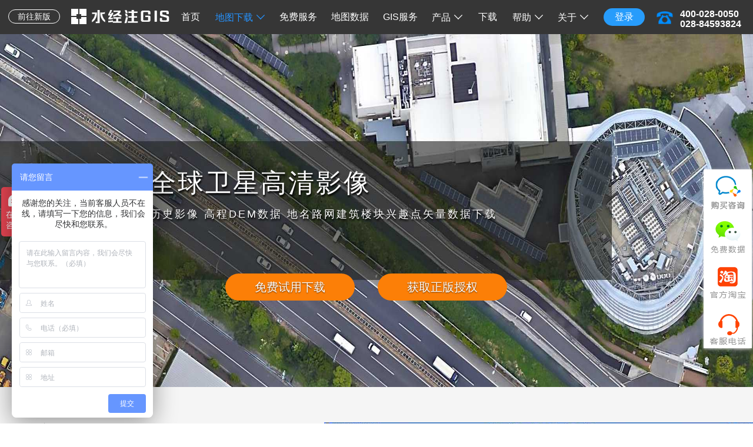

--- FILE ---
content_type: text/html; charset=utf-8
request_url: http://www.rivermap.cn/home/xz/yxxz.html
body_size: 11810
content:
<!DOCTYPE html>
<html>
<head>
    <meta charset="utf-8" />
    <meta name="viewport" content="width=device-width" />
    <meta http-equiv="Content-Type" content="text/html; charset=utf-8" />
    <meta name="viewport" content="width=device-width, initial-scale=1">
    <meta name="viewport" content="width=device-width, initial-scale=1, maximum-scale=1, user-scalable=no">
    <!-- 避免IE使用兼容模式 -->
    <meta http-equiv="X-UA-Compatible" content="IE=edge, chrome=1">
    <!-- 360浏览器默认使用Webkit内核 -->
    <meta name="renderer" content="webkit">
    <meta name="baidu-site-verification" content="gbhxox0z2A" />
    <title>地球高清卫星影像下载_历史影像下载_10米等高线地形地下载-高清卫星影像下载_私有化地图部署_离线地图瓦片发布_谷歌卫星地图下载器-水经注GIS</title>
    <meta name="keywords" content="地球高清卫星影像下载,历史影像下载,10米等高线地形地下载,地质专题图下载,矢量路网下载" />
    <meta name="description" content="水经注万能地图下载器提供全球卫星高清影像下载，WGS84 经纬度投影 ，无偏移无水印，最高精度可达0.25米。历史影像、高程DEM数据、地名路网、建筑楼块、兴趣点矢量数据下载等。" />
    <!-- Bootstrap -->
    <link rel="stylesheet" href="https://pic.rivermap.cn/scripts/libs/layui/css/layui.css" />
    <link href="https://pic.rivermap.cn/css/bootstrap.min.css" rel="stylesheet" />
    <link href="https://pic.rivermap.cn/css/style.css" rel="stylesheet" type="text/css" />
    <script type="text/javascript" src="https://pic.rivermap.cn/scripts/jquery/jquery-3.2.1.min.js"></script>
    <script type="text/javascript" src="https://pic.rivermap.cn/scripts/libs/layui/layui.js"></script>
    
    <link href="https://pic.rivermap.cn/css/index.min.css" rel="stylesheet" />
    <style type="text/css">
        #banner1{width:100%;height:600px}
        #banner1 .banner-caption{text-align:left}
        .td-cont-box{text-align:left}
        .bg_fff{background:#fff}
        .bg_f5{background:#f5f5f5}
        .bg_fff h2{font-size:35px}
        .td-cont-bg .title-circle{position:relative;left:35%;z-index:10;top:15px;width:85%}
        .td-cont-bg .title-circle h3{line-height:30px}
        .td-cont-img{position:absolute;top:-60px;left:-60px;z-index:9}
        .td-cont-footer .td-cont-cn{text-align:center}
        #banner1 .banner-caption .startnow{margin-right: 35px;}
    </style>

</head>
<body>
    <input name="__RequestVerificationToken" type="hidden" value="zN-DdUGVAypf2TzyYezoeE4lbHsorKaX5rsyp3Va8Q9j_YZu4A7fwHYM6f_zKVUTgLqQsGagc_C6YtdVXpcZuUS7SP78x9EOy6CYSE_zT2A1" />
    <div style="max-width: 1920px; margin: 0 auto; min-width: 1200px;">
        
<link href="https://pic.rivermap.cn/css/header.css?v=1.2" rel="stylesheet" type="text/css" />
  

<header class="head1 sup_skinny " id="rv_masthead_wrap">
    <span class="activeDouble" style="display:none" >
        <a style="display:none"><img src="https://rivermap-pic.oss-cn-hangzhou.aliyuncs.com/images/logo_rivermap_30_30.png" class="img-responsive" style="display:none"></a>
        <a style="display:none" href="https://mp.weixin.qq.com/s/C00VcM3_zIEdam2P3WVi7A" target="_blank"><img src="https://pic.rivermap.cn/images/activity/activeDouble.jpg" class="img-responsive"></a>
        <span class="direction upper" id="activeDouble"></span>
    </span>
    <nav class="navbar navbar-default">
        <div id="menu_div" class="topP nav_bg1 menu_div1">
          <div style="
              position:absolute;
              left:14px;
              top: 16px;
              color:#fff;
              width: 88px;
              height:24px;
              line-height:22px;
              border: 1px solid;
              border-radius: 40px;
              cursor:pointer;
              " 
              onclick="window.open('https://new.rivermap.cn/', '_self')"
           >前往新版</div>
            <div id="menu_left" style="margin-left:120px;">
                <div id="img_logo" onclick="window.open('/index.html','_self')">
                    <aside class="aside display0"><a href="/old/index.html">旧版</a></aside>
                </div>
            </div>
            <div id="menu_right">
                    <a class="nav_btn nav_btn3" target="_blank" href="/login.html" rel="external nofollow">登录</a>
                <span id="menu_phone" style="position: relative;">
                    <img src="/templates/shop03/images/pro_icon5.png" class="bannerPhone" />
                    <span style="position: relative;top: -10px;left:4px;">400-028-0050</span>
                    <span style="margin-left: -100px;position: relative;top: 7px;">028-84593824</span>
                </span>
            </div>
            <div id="navbar" class="menu1">
                <ul class="menu_il">
                    <li><a data-menutype="megamenu" data-section="hwmm1" href='/index.html'>首页</a></li>
                    <li><a data-menutype="megamenu" data-section="hwmm2" href='/home/dituxiazai.html'>地图下载<i class="layui-icon layui-icon-down"></i></a></li>
                    <li class="display0"><a data-menutype="megamenu" data-section="hwmm3" href='/home/ditubiaozhu.html'>水经微图<i class="layui-icon layui-icon-down"></i></a></li>
                    <li class="display0"><a data-menutype="megamenu" data-section="hwmm4" href='/home/app.html'>手机APP<i class="layui-icon layui-icon-down"></i></a></li>
                    <li class="display0"><a data-menutype="megamenu" data-section="hwmm5" href='/home/ditufabu.html'>离线系统<i class="layui-icon layui-icon-down"></i></a></li>
                    <li class="display0"><a data-menutype="megamenu" data-section="hwmm6" href='javascript:;'>开发API</a></li>
                    <li class="display0"><a data-menutype="megamenu" data-section="hwmm7" href='/down.html'>下载</a></li>
                    <li class="display0"><a data-menutype="megamenu" data-section="hwmm8" href='/video.html'>教程</a></li>
                    <li><a data-menutype="megamenu" data-section="hwmm10" href='/home/freeservice.html'>免费服务</a></li>
                    <li><a data-menutype="megamenu" data-section="hwmm11" href='/home/mapdata.html'>地图数据</a></li>
                    <li><a data-menutype="megamenu" data-section="hwmm13" href='/home/gisservice.html'>GIS服务</a></li>
                    <li class="display0"><a data-menutype="megamenu" data-section="hwmm14" href='javascript:;'>行业案例</a></li>
                    <li class="has-sub-menu">
                        <a href='javascript:;'>产品<i class="layui-icon layui-icon-down"></i></a>
                        <div class="sub-menu">
                            <ul>
                                <li><a href="/home/ditubiaozhu.html">水经微图</a></li>
								<li><a href="https://map.wemapgis.com" target="_blank">水经微图Web</a></li>
                                <li><a href="/home/app.html">水经微图APP</a></li>
                                <li><a href="/home/dituxiazai.html">万能地图下载器</a></li>
                                <li><a href="/home/lx/dtfb.html">水经注地图服务</a></li>
                                <li><a href="/home/gis/2d.html">全国二维离线GIS系统</a></li>
                                <li><a href="/home/gis/3d.html">全球三维离线GIS系统</a></li>
                            </ul>
                        </div>
                    </li>
                    <li><a data-menutype="megamenu" data-section="hwmm16" href='/down.html'>下载</a></li>
                    <li class="has-sub-menu">
                        <a href='javascript:;'>帮助<i class="layui-icon layui-icon-down"></i></a>
                        <div class="sub-menu">
                            <ul>
                                <li><a href="/help/docs.html">文章帮助</a></li>
                                <li><a href="/video.html">视频帮助</a></li>
                            </ul>
                        </div>
                    </li>
                    <li class="has-sub-menu">
                        <a href='javascript:;'>关于<i class="layui-icon layui-icon-down"></i></a>
                        <div class="sub-menu">
                            <ul>
                                <li><a href="/content/54.html">关于我们</a></li>
                                <li><a href="/content/2345.html">加入我们</a></li>
                            </ul>
                        </div>
                    </li>
                </ul>
            </div>
        </div>
    </nav>
</header>
<div id="sup_global_nav_content">
    <div class="lg-container">
        <div class="sup_menu_section" data-section="hwmm1"></div>
        <div class="sup_menu_section" data-section="hwmm2">
            <div class="row">
                <div class="col-sm-2 sup_box_wrap">
                    <a href="/home/xz/yxxz.html" class="nav-first">影像下载</a><br>
                    <ul class="nav-second">
                        <li><a href="/docs/show-1663.html" target="_blank" title="地球高清卫星影像">高清卫星影像下载</a></li>
                        <li><a href="/docs/show-2126.html" target="_blank" title="历史影像，让您阅尽历史变迁">历史影像下载</a></li>
                        <li class="display0"><a href="javascript:;" title="地球卫星影像有明确的拍摄日期">明确的拍摄日期</a></li>
                        <li><a href="/docs/show-1674.html" target="_blank" title="10米等高线地形地貌渲染图">10米等高线地形地图下载</a></li>
                        <li><a href="/docs/show-1697.html" target="_blank" title="地名路网电子地图">地名路网电子地图下载</a></li>
                        <li><a href="/docs/show-2209.html" target="_blank" title="地方高清影像下载">地方高清影像下载</a></li>
                        <li><a href="/docs/show-2210.html" target="_blank" title="轻松制作个性化地图">轻松制作个性化地图</a></li>
                        <li><a href="/docs/show-2210.html" target="_blank" title="2.5维虚拟城市地图下载">2.5维虚拟城市地图下载</a></li>
                        <li><a href="/docs/show-2223.html" target="_blank" title="地质图、专题图等其它专业地图">地质图、专题图等其它专业地图</a></li>
                    </ul>
                </div>
                <div class="col-sm-2 sup_box_wrap">
                    <a href="/home/xz/slxz.html" class="nav-first">矢量下载</a><br>
                    <ul class="nav-second">
                        <li><a href="/docs/show-2224.html" target="_blank" title="省市县行政区划边界">省市县行政区划边界下载</a></li>
                        <li><a href="/docs/show-2217.html" target="_blank" title="全国乡镇街道行政边界下载">全国乡镇街道行政边界下载</a></li>
                        <li><a href="/docs/show-1981.html" target="_blank" title="矢量道路网下载">矢量道路网下载</a></li>
                        <li><a href="/docs/show-2216.html" target="_blank" title="全国水系图层下载">全国水系图层下载</a></li>
                        <li><a href="/home/xz/slxz.html#qgsl" title="有高度属性的全国矢量建筑">全国矢量建筑下载</a></li>
                        <li><a href="/home/xz/slxz.html#poixqd" title="POI兴趣点下载">POI兴趣点下载</a></li>
                        <li><a href="/home/xz/slxz.html#osmsl" title="OSM矢量数据下载">OSM矢量数据下载</a></li>
                    </ul>
                </div>
                <div class="col-sm-2 sup_box_wrap">
                    <a href="/home/xz/gcxz.html" class="nav-first">高程下载</a><br>
                    <ul class="nav-second">
                        <li><a href="/docs/show-1674.html" target="_blank" title="原始高程数据下载">原始高程数据下载</a></li>
                        <li><a href="/docs/show-1664.html" target="_blank" title="生成10米等高线">生成10米等高线</a></li>
                        <li><a href="/docs/show-1813.html" target="_blank" title="生成高程点">生成高程点</a></li>
                        <li class="display0"><a href="javascript:;" title="生成XYZ格式高程坐标文件">生成XYZ格式高程坐标文件</a></li>
                        <li><a href="/docs/show-1811.html" target="_blank" title="生成南方CASS高程坐标点">生成南方CASS高程坐标点</a></li>
                        <li><a href="/docs/show-1238.html" target="_blank" title="构建三维虚拟地形场景">构建三维虚拟地形场景</a></li>
                        <li><a href="/docs/show-1238.html" target="_blank" title="生成CESIUM三维地球切片">生成CESIUM三维地球切片</a></li>
                        <li><a href="/docs/show-2154.html" target="_blank" title="进行地形或水文分析">进行地形或水文分析</a></li>
                    </ul>
                </div>
                <div class="col-sm-2 sup_box_wrap">
                    <a href="/home/xz/sldr.html" class="nav-first">矢量导入</a><br>
                    <ul class="nav-second">
                        <li><a href="/docs/show-1281.html" target="_blank" title="导入 DXF 文件">导入 DXF 文件</a></li>
                        <li><a href="/docs/show-1763.html" target="_blank" title="导入SHP 文件">导入SHP 文件</a></li>
                        <li><a href="/docs/show-1819.html" target="_blank" title="导入 KML 和 KMZ 文件">导入 KML 和 KMZ 文件</a></li>
                        <li class="display0"><a href="javascript:;" title="可导入 XYZ 文件本格式的坐标点">可导入 XYZ 文件本格式的坐标点</a></li>
                        <li class="display0"><a href="javascript:;" title="可导入 Excel 格式的 CSV 和 CLS 文件">可导入 Excel 格式的 CSV 和 CLS 文件</a></li>
                        <li class="display0"><a href="javascript:;" title="可导入 MapInfo 格式的 Tab文件">可导入 MapInfo 格式的 Tab文件</a></li>
                    </ul>
                </div>
                <div class="col-sm-2 sup_box_wrap">
                    <a href="/home/xz/yxdc.html" class="nav-first">影像导出</a><br>
                    <ul class="nav-second">
                        <li><a href="/docs/show-1663.html" target="_blank" title="导出拼接无限大图">导出拼接无限大图</a></li>
                        <li><a href="/home/xz/yxdc.html#googlewp" title="导出原始瓦片">导出原始瓦片</a></li>
                        <li><a href="/docs/show-1685.html" target="_blank" title="导出ArcGIS Server 瓦片">导出ArcGIS Server 瓦片</a></li>
                        <li><a href="/docs/show-1839.html" target="_blank" title="导出百度瓦片">导出百度瓦片</a></li>
                        <li><a href="/help/show-1762.html" target="_blank" title="自定义导出">自定义导出</a></li>
                        <li><a href="/docs/show-1760.html" target="_blank" title="导出为离线包">导出为离线包</a></li>
                        <li class="display0"><a href="javascript:;" title="导出 OruxMaps 离线包">导出 OruxMaps 离线包</a></li>
                        <li class="display0"><a href="javascript:;" title="导出 GeoPackage 离线包">导出 GeoPackage 离线包</a></li>
                        <li class="display0"><a href="javascript:;" title="导出 SQLiteDB 离线包">导出 SQLiteDB 离线包</a></li>
                    </ul>
                </div>
                <div class="col-sm-2 sup_box_wrap">
                    <a href="/home/xz/sygn.html" class="nav-first">实用功能</a><br>
                    <ul class="nav-second">
                        <li><a href="/docs/show-1776.html" target="_blank" title="矢量标注">矢量标注</a></li>
                        <li><a href="/home/xz/sygn.html#dgxtq" title="等高线提取">等高线提取</a></li>
                        <li><a href="/home/xz/sygn.html#jlcl" title="距离与面积测量">距离与面积测量</a></li>
                        <li><a href="/home/xz/sygn.html#qcs" title="七参数计算">七参数计算</a></li>
                        <li><a href="/home/xz/sygn.html#pmt" title="生成剖面图">生成剖面图</a></li>
                        <li><a href="/home/xz/sygn.html#gjxl" title="公交线路下载">公交线路下载</a></li>
                    </ul>
                </div>
            </div>
        </div>
        <div class="sup_menu_section" data-section="hwmm3">
            <div class="row">
                <div class="col-sm-2 sup_box_wrap">
                    <a href="/home/bz/dtxz.html" class="nav-first">地图下载</a><br>
                    <ul class="nav-second display0">
                        <li><a href="javascript:;" title="高清卫星影像下载">高清卫星影像下载</a></li>
                        <li><a href="javascript:;" title="历史影像下载">历史影像下载</a></li>
                        <li><a href="javascript:;" title="个性化地图下载">个性化地图下载</a></li>
                        <li><a href="javascript:;" title="矢量电子地图数据下载">矢量电子地图数据下载</a></li>
                        <li><a href="javascript:;" title="乡镇边界建筑边界与POI数据下载">乡镇边界建筑边界与POI数据下载</a></li>
                        <li><a href="javascript:;" title="高程点与等高线数据下载">高程点与等高线数据下载</a></li>
                    </ul>
                </div>
                <div class="col-sm-2 sup_box_wrap">
                    <a href="/home/bz/drdc.html" class="nav-first">导入导出</a><br>
                    <ul class="nav-second display0">
                        <li><a href="javascript:;" title="导出无限大小的卫星影像">导出无限大小的卫星影像</a></li>
                        <li><a href="javascript:;" title="导出原始地图瓦片">导出原始地图瓦片</a></li>
                        <li><a href="javascript:;" title="可导出MBTiles和SQLite等手机离线包">导出离线包</a></li>
                        <li><a href="javascript:;" title="可导入导出 Google Earth 格式的 KML 和 KMZ 文件">导入导出KML/ KMZ 文件</a></li>
                        <li><a href="javascript:;" title="可导入导出 AutoCAD DXF 与 Shaple File 专业 GIS 文件">导入导出DXF/SHP 文件</a></li>
                        <li><a href="javascript:;" title="可导入导出 XYZ 或 CSV 坐标文本文件">导入导出XYZ/CSV文件</a></li>
                    </ul>
                </div>
                <div class="col-sm-2 sup_box_wrap">
                    <a href="/home/bz/sjtb.html" class="nav-first">数据同步</a><br>
                    <ul class="nav-second display0">
                        <li><a href="javascript:;" title="多渠道会员账号快捷注册">多渠道账号注册</a></li>
                        <li><a href="javascript:;" title="单个几何图形快捷同步到云服务器">单个图形快捷同步</a></li>
                        <li><a href="javascript:;" title="多个对象批量同步到云服务器">批量同步</a></li>
                        <li><a href="javascript:;" title="照片图片可以同步到云服务器">照片同步</a></li>
                        <li><a href="javascript:;" title="水经微图PC端数据可同步到手机APP">PC端与手机APP同步</a></li>
                    </ul>
                </div>
                <div class="col-sm-2 sup_box_wrap">
                    <a href="/home/bz/wtcad.html" class="nav-first">水经微图CAD</a><br>
                    <ul class="nav-second display0">
                        <li><a href="javascript:;" title="可加载地球在线影像为CAD绘制底图">在线影像为绘制底图</a></li>
                        <li><a href="javascript:;" title="可加载海量离线高清卫星影像为CAD底图">离线影像为绘制底图</a></li>
                        <li><a href="javascript:;" title="可加载地形与MapBox等高线地图">地形图和等高线为绘制底图</a></li>
                        <li><a href="javascript:;" title="可加载自定义URL瓦片地图作为CAD底图">自定义瓦片地图为制作底图</a></li>
                        <li><a href="javascript:;" title="可基于海量瓦片地图进行CAD方式的设计绘制">基于瓦片地图进行设计绘制</a></li>
                    </ul>
                </div>
                <div class="col-sm-2 sup_box_wrap display0">
                    <a href="/home/bz/tdch.html" class="nav-first">团队测绘</a><br>
                    <ul class="nav-second">
                        <li><a href="javascript:;" title="可搜索添加好友">添加好友</a></li>
                        <li><a href="javascript:;" title="可新建群组功能">群组功能</a></li>
                        <li><a href="javascript:;" title="团队测绘数据共享">数据共享</a></li>
                        <li><a href="javascript:;" title="测绘数据安全管理">数据管理</a></li>
                        <li><a href="javascript:;" title="测绘数据分享">数据分享</a></li>
                    </ul>
                </div>
                <div class="col-sm-2 sup_box_wrap">
                    <a href="/home/bz/swdq.html" class="nav-first">三维地球</a><br>
                    <ul class="nav-second display0">
                        <li><a href="javascript:;" title="可显示全球虚拟三维地形地貌">全球虚拟三维地形地貌</a></li>
                        <li><a href="javascript:;" title="可大规模加载三维建筑模型">加载三维建筑模型</a></li>
                        <li><a href="javascript:;" title="可支持基于海陆空武器模型的军事推演">军事推演</a></li>
                        <li><a href="javascript:;" title="可自定义海陆空军事推演方案">自定义军事推演方案</a></li>
                        <li><a href="javascript:;" title="可将视频信号与三维场景融合">视频与三维场景融合</a></li>
                    </ul>
                </div>
            </div>
        </div>
        <div class="sup_menu_section" data-section="hwmm4">
            <div class="row">
                <div class="col-sm-2 sup_box_wrap">
                    <a href="/home/app/lxdt.html" class="nav-first">离线地图</a><br>
                    <ul class="nav-second display0">
                        <li><a href="javascript:;" title="野外调绘作业，支持离线高清卫星地图查看">野外调绘作业，支持离线高清卫星地图查看</a></li>
                        <li><a href="javascript:;" title="离线卫星地图下载方便快捷">离线卫星地图下载方便快捷</a></li>
                        <li><a href="javascript:;" title="可按行政区划下载离线卫星地图">可按行政区划下载离线卫星地图</a></li>
                        <li><a href="javascript:;" title="可离线下载任何卫星地图级别">可离线下载任何卫星地图级别</a></li>
                        <li><a href="javascript:;" title="方便快捷的可视化离线地图下载列表管理">方便快捷的可视化离线地图下载列表管理</a></li>
                        <li><a href="javascript:;" title="支持下载多种离线地图类型方便在野外作业时切换">支持下载多种离线地图类型方便在野外作业时切换</a></li>
                        <li><a href="javascript:;" title="确保当前为离线状态，为您节省手机流量损耗">确保当前为离线状态，为您节省手机流量损耗</a></li>
                    </ul>
                </div>
                <div class="col-sm-2 sup_box_wrap">
                    <a href="/home/app/ywch.html" class="nav-first">野外测绘</a><br>
                    <ul class="nav-second display0">
                        <li><a href="javascript:;" title="方便的点线面绘制功能，为测绘而生">方便的点线面绘制功能，为测绘而生</a></li>
                        <li><a href="javascript:;" title="矢量对象属性编辑简单快捷">矢量对象属性编辑简单快捷</a></li>
                        <li><a href="javascript:;" title="丰富的点标注图标">丰富的点标注图标</a></li>
                        <li><a href="javascript:;" title="方便的线对象添加删除修改功能">方便的线对象添加删除修改功能</a></li>
                        <li><a href="javascript:;" title="支持建筑水系绿地等面对象绘制">支持建筑水系绿地等面对象绘制</a></li>
                        <li><a href="javascript:;" title="可在地图上方便地作文字批注">可在地图上方便地作文字批注</a></li>
                        <li><a href="javascript:;" title="可查询采集指定路径坐标数据">可查询采集指定路径坐标数据</a></li>
                    </ul>
                </div>
                <div class="col-sm-2 sup_box_wrap">
                    <a href="/home/app/gpsgj.html" class="nav-first">GPS轨迹</a><br>
                    <ul class="nav-second display0">
                        <li><a href="javascript:;" title="GPS实时轨迹记录，从此路过皆有痕">GPS实时轨迹记录，从此路过皆有痕</a></li>
                        <li><a href="javascript:;" title="GPS轨迹自动保存，可回放">GPS轨迹自动保存，可回放</a></li>
                        <li><a href="javascript:;" title="行进速度与海拔实时反馈">行进速度与海拔实时反馈</a></li>
                        <li><a href="javascript:;" title="GPS轨迹与卫星影像精准叠加">GPS轨迹与卫星影像精准叠加</a></li>
                        <li><a href="javascript:;" title="历史GPS轨迹可轻松回放">历史GPS轨迹可轻松回放</a></li>
                    </ul>
                </div>
                <div class="col-sm-2 sup_box_wrap">
                    <a href="/home/app/sjtb.html" class="nav-first">数据同步</a><br>
                    <ul class="nav-second display0">
                        <li><a href="javascript:;" title="多渠道会员帐户快捷注册">多渠道会员帐户快捷注册</a></li>
                        <li><a href="javascript:;" title="单个图形快捷同步到云服务器">单个图形快捷同步到云服务器</a></li>
                        <li><a href="javascript:;" title="多个对象批量同步到云服务器">批量同步到云服务器</a></li>
                        <li><a href="javascript:;" title="地理相册可同步到云服务器">地理相册可同步到云服务器</a></li>
                        <li><a href="javascript:;" title="手机端数据可同步到PC端">手机端数据可同步到PC端</a></li>
                        <li><a href="javascript:;" title="支持矢量数据导入导出与分享">支持矢量数据导入导出与分享</a></li>
                    </ul>
                </div>
                <div class="col-sm-2 sup_box_wrap">
                    <img src="/templates/shop03/images/weapp68.png" class="bannerIcon" alt="水经微图APP" /><br />
                    <span class="nav-first" style="margin:0 6px;font-size:14px">扫码下载</span>
                </div>
                <div class="col-sm-2 sup_box_wrap">
                    <a href="/home/app/sygn.html" class="nav-first">实用功能</a><br>
                    <ul class="nav-second display0">
                        <li><a href="javascript:;" title="让地球尽在掌握">让地球尽在掌握</a></li>
                        <li><a href="javascript:;" title="丰富实用的GIS工具">丰富实用的GIS工具</a></li>
                        <li><a href="javascript:;" title="单位换算如此简单">单位换算如此简单</a></li>
                        <li><a href="javascript:;" title="中央经带与带号计算工具">中央经带与带号计算工具</a></li>
                        <li><a href="javascript:;" title="测绘必备的电子罗盘工具">测绘必备的电子罗盘工具</a></li>
                        <li><a href="javascript:;" title="发起导航 随时出发">发起导航 随时出发</a></li>
                    </ul>
                </div>
            </div>
        </div>
        <div class="sup_menu_section" data-section="hwmm5">
            <div class="row">
                <div class="col-sm-2 sup_box_wrap">
                    <a href="/home/lx/lxdt.html" class="nav-first">离线地图</a><br>
                    <ul class="nav-second display0">
                        <li><a href="javascript:;" title="全国 7.01TB  1-19 级高清卫星影像">全国高清卫星影像</a></li>
                        <li><a href="javascript:;" title="全国 7.01TB  1-19 级高清卫星影像">全国路网地名标签</a></li>
                        <li><a href="javascript:;" title="全国 329GB 路网与地名标签">全球高清卫星影像</a></li>
                        <li><a href="javascript:;" title="全球 100TB  1-19 级高清卫星影像">全国高程DEM数据</a></li>
                        <li><a href="javascript:;" title="全国 33.7GB 高程 DEM 数据">全国 33.7GB 高程 DEM 数据</a></li>
                    </ul>
                </div>
                <div class="col-sm-2 sup_box_wrap">
                    <a href="/home/lx/dtfb.html" class="nav-first">地图发布</a><br>
                    <ul class="nav-second display0">
                        <li><a href="javascript:;" title="WeServer">WeServer</a></li>
                        <li><a href="javascript:;" title="ArcGIS Server">ArcGIS Server</a></li>
                        <li><a href="javascript:;" title="Apache">Apache</a></li>
                        <li><a href="javascript:;" title="IIS">IIS</a></li>
                    </ul>
                </div>
                <div class="col-sm-2 sup_box_wrap">
                    <a href="/home/lx/dtjz.html" class="nav-first">地图加载</a><br>
                    <ul class="nav-second display0">
                        <li><a href="javascript:;" title="水经注软件自定义地图加载">自定义地图加载</a></li>
                        <li><a href="javascript:;" title="可以用 ArcGIS 桌面产品加载地图">ArcGIS 产品加载地图</a></li>
                        <li><a href="javascript:;" title="osgEarth">osgEarth</a></li>
                        <li><a href="javascript:;" title="QGIS">QGIS</a></li>
                        <li><a href="javascript:;" title="ArcGIS API for JavaScript">ArcGIS API for JavaScript</a></li>
                        <li><a href="javascript:;" title="OpenLayers">OpenLayers</a></li>
                        <li><a href="javascript:;" title="Cesium三维地球">Cesium三维地球</a></li>
                        <li><a href="javascript:;" title="离线 Google API">离线 Google API</a></li>
                        <li><a href="javascript:;" title="离线百度 API">离线百度 API</a></li>
                    </ul>
                </div>
                <div class="col-sm-2 sup_box_wrap">
                    <a href="/home/gis/2d.html" class="nav-first">二维系统</a><br>
                    <ul class="nav-second display0">
                        <li><a href="javascript:;" title="一套可以在单机上运行的全国卫星地图二维离线GIS系统">全国卫星地图二维离线GIS系统</a></li>
                        <li><a href="javascript:;" title="《水经注二维离线GIS系统》的四个构成部分">《水经注二维离线GIS系统》组成部分</a></li>
                        <li><a href="javascript:;" title="《水经注二维离线GIS系统》包括哪些数据？">《水经注二维离线GIS系统》数据组成</a></li>
                        <li><a href="javascript:;" title="《水经注二维离线GIS系统》采用什么地图发布服务端软件？">《水经注二维离线GIS系统》地图发布软件</a></li>
                        <li><a href="javascript:;" title="《水经注二维离线GIS系统》采用什么地图显示客户端平台？">《水经注二维离线GIS系统》客户端平台</a></li>
                        <li><a href="javascript:;" title="《水经注二维离线GIS系统》有哪些硬件配置">《水经注二维离线GIS系统》硬件配置</a></li>
                    </ul>
                </div>
                <div class="col-sm-2 sup_box_wrap">
                    <a href="/home/gis/3d.html" class="nav-first">三维离线地球</a><br>
                    <ul class="nav-second display0">
                        <li><a href="javascript:;" title="一套可以在企事业单位内部局域网运行的三维离线地球系统">局域网运行的三维离线地球系统</a></li>
                        <li><a href="javascript:;" title="《水经注三维离线地球系统》的五个组成部分">《水经注三维离线地球系统》组成部分</a></li>
                        <li><a href="javascript:;" title="《水经注三维离线地球系统》的包括哪些数据？">《水经注三维离线地球系统》数据组成？</a></li>
                        <li><a href="javascript:;" title="《水经注三维离线地球系统》采用什么地图发布服务端软件？">《水经注三维离线地球系统》地图发布软件</a></li>
                        <li><a href="javascript:;" title="《水经注三维离线地球系统》的采用什么地图显示客户端平台？">《水经注三维离线地球系统》客户端平台</a></li>
                        <li><a href="javascript:;" title="《水经注三维离线地球系统》有哪些电脑硬件配置？">《水经注三维离线地球系统》硬件配置</a></li>
                    </ul>
                </div>
            </div>
        </div>
        <div class="sup_menu_section" data-section="hwmm6">
            <div class="row">
                <div class="col-sm-3 sup_box_wrap">
                    <a href="/home/api/ewapi.html" class="nav-first">水经注二维API</a><br>
                    <ul class="nav-second display0">
                        <li><a href="javascript:;" title="地图加载模块API">地图加载模块API</a></li>
                        <li><a href="javascript:;" title="地图下载模块API">地图下载模块API</a></li>
                        <li><a href="javascript:;" title="地图导出模块API">地图导出模块API</a></li>
                        <li><a href="javascript:;" title="地图绘制模块API">地图绘制模块API</a></li>
                        <li><a href="javascript:;" title="地图实用工具API">地图实用工具API</a></li>
                    </ul>
                </div>
                <div class="col-sm-3 sup_box_wrap">
                    <a href="/home/api/swapi.html" class="nav-first">水经注三维API</a><br>
                    <ul class="nav-second display0">
                        <li><a href="javascript:;" title="三维地图数据加载模块API">三维地图数据加载模块API</a></li>
                        <li><a href="javascript:;" title="三维模型加载模块API">三维模型加载模块API</a></li>
                        <li><a href="javascript:;" title="三维场景绘制模块API">三维场景绘制模块API</a></li>
                        <li><a href="javascript:;" title="三维推演模块API">三维推演模块API</a></li>
                        <li><a href="javascript:;" title="三维实用工具API">三维实用工具API</a></li>
                    </ul>
                </div>
                <div class="col-sm-3 sup_box_wrap">
                    <a href="/home/api/lxapi.html" class="nav-first">离线 API 源码</a><br>
                    <ul class="nav-second display0">
                        <li><a href="http://api.rivermap.cn/baidu_online/map.min.html" target="_blank" title="百度离线API地图调用示例">百度离线API地图调用示例</a></li>
                        <li><a href="http://api.rivermap.cn/baidu_online/map.min.html" target="_blank" title="百度离线API地图调用源码">百度离线API地图调用源码</a></li>
                        <li><a href="http://api.rivermap.cn/google/map.min.html" target="_blank" title="离线API地图加载示例">离线API地图加载示例</a></li>
                        <li><a href="http://api.rivermap.cn/google/map.min.html" target="_blank" title="离线API地图加载源码">离线API地图加载源码</a></li>
                    </ul>
                </div>
                <div class="col-sm-3 sup_box_wrap">
                    <a href="/home/api/kyapi.html" class="nav-first">开源 API 调用</a><br>
                    <ul class="nav-second display0">
                        <li><a href="http://api.rivermap.cn/ArcGIS/map.html" target="_blank" title="ArcGIS API for JavaScript 地图调用示例">ArcGIS API for JavaScript 地图调用示例</a></li>
                        <li><a href="http://api.rivermap.cn/ArcGIS/map.html" target="_blank" title="ArcGIS API for JavaScript 地图调用源码">ArcGIS API for JavaScript 地图调用源码</a></li>
                        <li><a href="http://api.rivermap.cn/openlayers4/map.min.html" target="_blank" title="OpenLayers 开源平台地图呈现示例">OpenLayers 开源平台地图呈现示例</a></li>
                        <li><a href="http://api.rivermap.cn/openlayers4/map.min.html" target="_blank" title="OpenLayers 开源平台地图呈现源码">OpenLayers 开源平台地图呈现源码</a></li>
                        <li><a href="http://api.rivermap.cn/cesium/rivermap/map.html" target="_blank" title="开源三维地球 Cesium 地图加载示例">开源三维地球 Cesium 地图加载示例</a></li>
                        <li><a href="http://api.rivermap.cn/cesium/rivermap/map.html" target="_blank" title="开源三维地球 Cesium 地图加载源码">开源三维地球 Cesium 地图加载源码</a></li>
                    </ul>
                </div>
            </div>
        </div>
    </div>
</div>
        
<div class="content">
    <div class="layui-carousel" id="banner1">
        <div carousel-item id="banner-item">
            <div>
                <a href="javascript:;" target="_blank">
                    <img src="https://pic.rivermap.cn/rivermap/images/column/dituxiazai/yxxz/banner.png" alt="全球卫星高清影像" />
                </a>
                <div class="banner-caption">
                    <div style="width: 86%; margin: 0 auto;margin-bottom:80px">
                        <h2 class="firstH">全球<b style="display:none"></b>卫星高清影像</h2>
                        <h3 class="firstp">历史影像 高程DEM数据 地名路网建筑楼块兴趣点矢量数据下载</h3>
                    </div>
                    <div class="text-center">
                        <a class="startnow" href="/down.html#wemap" style="color: #fff">&#12288;免费试用下载&#12288;</a>
                        <a class="startnow " href="javascript:;" onclick="showGroupImg()">&#12288;获取正版授权&#12288;</a>
                    </div>
                </div>
            </div>
        </div>
    </div>
    <div class="td-cont-box td-cont-bg bg_f5">
        <div class="layui-container">
            <div class="layui-row layui-col-space15">
                <div class="layui-col-lg5 layui-col-md5">
                    <div class="td-cont-title">
                        <h2><b style="display:none">地球</b>高清卫星影像</h2>
                        <div class="td-cont-p1">
                            <p>源自于地球的卫星影像，WGS84 经纬度投影 ，无偏移无水印，最高精度可达0.25米。</p>
                        </div>
                        <i class="td-cont-line"></i>
                        <div class="introduce-info-a">
                            <a href="/docs/show-1663.html" target="_blank">如何下载高清卫星影像</a>
                        </div>
                    </div>
                </div>
                <div class="layui-col-lg7 layui-col-md7">
                    <img src="https://pic.rivermap.cn/rivermap/images/column/dituxiazai/yxxz/index-1.png" alt="地球高清卫星影像" />
                </div>
            </div>
        </div>
    </div>
    <div class="td-cont-box td-cont-bg bg_fff">
        <div class="layui-container">
            <div class="layui-row layui-col-space15">
                <div class="layui-col-lg8 layui-col-md8">
                    <img src="https://pic.rivermap.cn/rivermap/images/column/dituxiazai/yxxz/index-2.png" alt="历史影像，让您阅尽历史变迁" />
                </div>
                <div class="layui-col-lg4 layui-col-md4">
                    <div class="td-cont-title">
                        <h2>历史影像，让您阅尽历史变迁</h2>
                        <div class="td-cont-p1">
                            <p>最早的历史影像可追溯到1937年，绝大多数城市热点区域可以查看近10年历史影像数据。</p>
                        </div>
                        <i class="td-cont-line"></i>
                        <div class="introduce-info-a">
                            <a href="/docs/show-2126.html" target="_blank">如何下载地球历史卫星影像</a>
                        </div>
                    </div>
                </div>
            </div>
        </div>
    </div>
    <div class="td-cont-box td-cont-bg bg_f5">
        <div class="layui-container">
            <div class="layui-row layui-col-space15">
                <div class="layui-col-lg5 layui-col-md5">
                    <div class="td-cont-title">
                        <h2>地球卫星影像有明确的拍摄日期</h2>
                        <div class="td-cont-p1">
                            <p>可以在谷哥地球卫星影像上叠加显示日期网格，查看影像拍摄日期极为方便。</p>
                        </div>
                    </div>
                </div>
                <div class="layui-col-lg7 layui-col-md7">
                    <img src="https://pic.rivermap.cn/rivermap/images/column/dituxiazai/yxxz/index-3.png" alt="地球卫星影像有明确的拍摄日期" />
                </div>
            </div>
        </div>
    </div>
    <div class="td-cont-box td-cont-bg bg_fff">
        <div class="layui-container">
            <div class="layui-row layui-col-space15">
                <div class="layui-col-lg8 layui-col-md8">
                    <img src="https://pic.rivermap.cn/rivermap/images/column/dituxiazai/yxxz/index-4-1.png" alt="10米等高线地形地貌渲染图" />
                </div>
                <div class="layui-col-lg4 layui-col-md4">
                    <div class="td-cont-title">
                        <h2>10米等高线地形地貌渲染图</h2>
                        <div class="td-cont-p1">
                            <p>除了地图有地形地貌渲染图之外，维基地图和MapBox也有地形图，且是10米等高线渲染图。</p>
                        </div>
                        <i class="td-cont-line"></i>
                        <div class="introduce-info-a">
                            <a href="/docs/show-1674.html" target="_blank">如何下载10米精度的地球高程数据</a>
                            <a href="/docs/show-1817.html" target="_blank">如何下载道路沿线1000米范围内的高程</a>
                        </div>
                    </div>
                </div>
            </div>
        </div>
    </div>
    <div class="td-cont-box td-cont-bg bg_f5">
        <div class="layui-container">
            <div class="layui-row layui-col-space15">
                <div class="layui-col-lg5 layui-col-md5">
                    <div class="td-cont-title">
                        <h2>地名路网电子地图</h2>
                        <div class="td-cont-p1">
                            <p>地名路网地图是基于矢量电子地图渲染之后发布的栅格瓦片图片，其中百度和高德地图是比较常用的地名路网电子地图。</p>
                        </div>
                        <i class="td-cont-line"></i>
                        <div class="introduce-info-a">
                            <a href="/docs/show-1697.html" target="_blank">如何下载矢量道路路网电子地图</a>
                        </div>
                    </div>
                </div>
                <div class="layui-col-lg7 layui-col-md7">
                    <img src="https://pic.rivermap.cn/rivermap/images/column/dituxiazai/yxxz/index-5.png" alt="地名路网电子地图" />
                </div>
            </div>
        </div>
    </div>
    <div class="td-cont-box td-cont-bg bg_fff">
        <div class="layui-container">
            <div class="layui-row layui-col-space15">
                <div class="layui-col-lg8 layui-col-md8">
                    <img src="https://pic.rivermap.cn/rivermap/images/column/dituxiazai/yxxz/index-6.jpg" alt="叹为观止的地方高清影像" />
                </div>
                <div class="layui-col-lg4 layui-col-md4">
                    <div class="td-cont-title">
                        <h2>叹为观止的地方高清影像</h2>
                        <div class="td-cont-p1">
                            <p>有非常多的省市节点服务器，在某些区域的高清卫影像影像，是其它地图平台所不能及的。?</p>
                        </div>
                        <i class="td-cont-line"></i>
                        <div class="introduce-info-a">
                            <a href="/docs/show-2209.html" target="_blank">如何下载地方高清影像</a>
                        </div>
                    </div>
                </div>
            </div>
        </div>
    </div>
    <div class="td-cont-box td-cont-bg bg_f5">
        <div class="layui-container">
            <div class="layui-row layui-col-space15">
                <div class="layui-col-lg4 layui-col-md4">
                    <div class="td-cont-title">
                        <h2>轻松制作个性化地图</h2>
                        <div class="td-cont-p1">
                            <p>可通过百度自定义地图功能，为地物与标注等图层自定义颜色，随心所欲轻松制作个性化地图。</p>
                        </div>
                        <i class="td-cont-line"></i>
                        <div class="introduce-info-a">
                            <a href="/docs/show-2170.html" target="_blank">如何使用水经注万能地图下载器制作百度个性化地图-行政边界篇</a>
                            <a href="/docs/show-2169.html" target="_blank">如何使用水经注万能地图下载器制作百度个性化地图-兴趣点篇</a>
                            <a href="/docs/show-2167.html" target="_blank">如何使用水经注万能地图下载器制作百度个性化地图-道路篇</a>
                            <a href="/docs/show-2166.html" target="_blank">如何使用水经注万能地图下载器制作百度个性化地图-建筑篇</a>
                        </div>
                    </div>
                </div>
                <div class="layui-col-lg8 layui-col-md8">
                    <img src="https://pic.rivermap.cn/rivermap/images/column/dituxiazai/yxxz/index-7.jpg" alt="轻松制作个性化地图" />
                </div>
            </div>
        </div>
    </div>
    <div class="td-cont-box td-cont-bg bg_fff">
        <div class="layui-container">
            <div class="layui-row layui-col-space15">
                <div class="layui-col-lg8 layui-col-md8">
                    <img src="https://pic.rivermap.cn/rivermap/images/column/dituxiazai/yxxz/index-8.jpg" alt="美观的2.5维虚拟城市地图" />
                </div>
                <div class="layui-col-lg4 layui-col-md4">
                    <div class="td-cont-title">
                        <h2>美观的2.5维虚拟城市地图</h2>
                        <div class="td-cont-p1">
                            <p>以倾斜45度角为基础制作的虚拟城市地图，可以形象地看清建筑楼盘结构情况，比较适用于房屋中介行业。</p>
                        </div>
                        <i class="td-cont-line"></i>
                        <div class="introduce-info-a">
                            <a href="/docs/show-2210.html" target="_blank">如何下载2.5维虚拟城市地图</a>
                        </div>
                    </div>
                </div>
            </div>
        </div>
    </div>
    <div class="td-cont-box td-cont-bg bg_f5">
        <div class="layui-container">
            <div class="layui-row layui-col-space15">
                <div class="layui-col-lg4 layui-col-md4">
                    <div class="td-cont-title">
                        <h2>地质图、专题图等其它专业地图</h2>
                        <div class="td-cont-p1">
                            <p>地质图、专题图、地表覆盖图海图等其它地图，总有一款是您需要的。</p>
                        </div>
                        <i class="td-cont-line"></i>
                        <div class="introduce-info-a">
                            <a href="/docs/show-2223.html" target="_blank">地质图、专题图等其它专业地图下载</a>
                        </div>
                    </div>
                </div>
                <div class="layui-col-lg8 layui-col-md8">
                    <img src="https://pic.rivermap.cn/rivermap/images/column/dituxiazai/yxxz/index-9.jpg" alt="地质图、专题图等其它专业地图" />
                </div>
            </div>
        </div>
    </div>
</div>

        
<div id="lay_footer" >
    <div class="td-cont-box td-cont-bg td-cont-footer">
        <div class="layui-container">
            <div class="layui-row">
                <div class="layui-col-lg12 layui-col-md12">
                    <div class="td-cont-title">
                        <h3 class="td-cont-cn">我们的优势</h3>
                    </div>
                </div>
                <div class="layui-col-lg12 layui-col-md12 layui-col-space30 td-cont-news-content">
                    <div class="layui-col-lg2 layui-col-md2">
                        <i class="i1"></i>
                        <p class="footer-title">产品易用</p>
                    </div>
                    <div class="layui-col-lg2 layui-col-md2">
                        <i class="i2"></i>
                        <p class="footer-title">数据丰富</p>
                    </div>
                    <div class="layui-col-lg2 layui-col-md2">
                        <i class="i3"></i>
                        <p class="footer-title">服务专业</p>
                    </div>
                    <div class="layui-col-lg2 layui-col-md2">
                        <i class="i4"></i>
                        <p class="footer-title">响应及时</p>
                    </div>
                    <div class="layui-col-lg2 layui-col-md2">
                        <i class="i5"></i>
                        <p class="footer-title">值得信赖</p>
                    </div>
                </div>
            </div>
        </div>
    </div>
    <div class="my_customer">
        <div class="my_c_1">
            <div class="indexContentText">我们的客户</div>
            <img src="/templates/shop03/images/our_user.jpg" alt="卫星地图下载">
        </div>
    </div>
    <div class="izl-rmenu">
        <a class="douyin layui-hide" target="_blank" href="https://v.douyin.com/RRrKBmU/"><div class="pic"></div></a>
       <!-- <a class="qq"  target="_blank" href="https://jq.qq.com/?_wv=1027&amp;k=3i3tCr5C"></a> -->
		<a class="qq"  target="_blank" style="cursor:pointer"   onclick="showGroupImg()"></a>
        <a class="cart"><div class="pic"></div></a>
        <a class="taobao" target="_blank" href="https://arceyes.taobao.com"></a>
        <a class="consult"><div class="phone" style="display: none;">400-028-0050</div></a>
        <a href="javascript:void(0)" class="btn_top" style="display: block;"></a>
    </div>
    <div class="j_LazyloadCon fp-lazyload-con" style="clear:both; ">
        <div id="footer">
            <div class="bottomP">
                <div class="index_bottom container">
                    <div class="row">
                        <div class="col-xs-7 border_r clearfloat">
                            <div class="list">
                                <h3>地图下载器</h3>
                                <ul>
                                    <li><a href="/home/xz/yxxz.html" target="_blank">影像下载</a></li>
                                    <li><a href="/home/xz/slxz.html" target="_blank">矢量下载</a></li>
                                    <li><a href="/home/xz/gcxz.html" target="_blank">高程下载</a></li>
                                    <li><a href="/home/xz/sldr.html" target="_blank">矢量导入</a></li>
                                    <li><a href="/home/xz/yxdc.html" target="_blank">影像导出</a></li>
                                    <li><a href="/home/xz/sygn.html" target="_blank">实用功能</a></li>
                                </ul>
                            </div>
                            <div class="list">
                                <h3>水经微图</h3>
                                <ul>
                                    <li><a target="_blank" href="/home/bz/drdc.html">离线查看</a></li>
                                    <li><a target="_blank" href="/home/bz/sjtb.html">数据同步</a></li>
                                    <li><a target="_blank" href="/home/bz/wtcad.html">高仿CAD绘制</a></li>
                                    <li><a target="_blank" href="/home/bz/tdch.html">群组功能</a></li>
                                    <li><a target="_blank" href="/home/bz/swdq.html">三维地球</a></li>
                                </ul>
                            </div>
                            <div class="list">
                                <h3>手机APP</h3>
                                <ul>
                                    <li><a href="/home/app/lxdt.html" target="_blank">离线地图</a></li>
                                    <li><a href="/home/app/ywch.html" target="_blank">野外测绘</a></li>
                                    <li><a href="/home/app/gpsgj.html" target="_blank">GPS轨迹</a></li>
                                    <li><a href="/home/app/sjtb.html" target="_blank">数据同步</a></li>
                                    <li><a href="/home/app/sygn.html" target="_blank">实用功能</a></li>
                                </ul>
                            </div>
                            <div class="list">
                                <h3>离线系统</h3>
                                <ul>
                                    <li><a href="/home/lx/lxdt.html" target="_blank">离线地图</a></li>
                                    <li><a href="/home/lx/dtfb.html" target="_blank">地图发布</a></li>
                                    <li><a href="/home/lx/dtjz.html" target="_blank">地图加载</a></li>
                                    <li><a href="/home/gis/2d.html" target="_blank">二维系统</a></li>
                                    <li><a href="/home/gis/3d.html" target="_blank">三维离线地球</a></li>
                                </ul>
                            </div>
                        </div>
                        <div class="col-xs-5 indexBottom_right">
                            <h3 style="text-align: right;font-size: 24px;padding-bottom: 25px;">让 GIS 更简单高效，让地图更丰富及时！</h3>
                            <div class="ewm clearfloat">
                                <div class="ewm_list">
                                    <div class="img"><img src="https://pic.rivermap.cn/images/weixin_01.jpg" alt="新版谷歌地图高清卫星地图下载拼接,地图标注,DEM高程下载,等高线提取,矢量数据(WGS84,西安80,北京54,2000坐标)叠加配准,投影转换;支持AutoCAD,ArcGIS等行业软件。"></div>
                                    <span>扫码关注新消息</span>
                                </div>
                                <div class="ewm_list">
                                    <div class="img"><img src="https://pic.rivermap.cn/images/weixin_02.jpg" alt="新版谷歌地图高清卫星地图下载拼接,地图标注,DEM高程下载,等高线提取,矢量数据(WGS84,西安80,北京54,2000坐标)叠加配准,投影转换;支持AutoCAD,ArcGIS等行业软件。"></div>
                                    <span>扫码领取免费数据</span>
                                </div>
                                <div class="ewm_list">
                                    <div class="img"><img src="https://pic.rivermap.cn/images/weixin_04.png" alt="新版谷歌地图高清卫星地图下载拼接,地图标注,DEM高程下载,等高线提取,矢量数据(WGS84,西安80,北京54,2000坐标)叠加配准,投影转换;支持AutoCAD,ArcGIS等行业软件。"></div>
                                    <span>扫码安装APP</span>
                                </div>
                            </div>
                        </div>
                    </div>
                    <div class="foot_link" style="padding-bottom:30px">
                        <span>合作伙伴</span>
                        <div class="links">
                                   <!--  <a target="_blank" href="http://open.baidu.com/" title="百度软件开放平台">百度软件开放平台</a> | -->
                                   <!--  <a target="_blank" href="http://bbs.rivermap.cn" title="水经注论坛">水经注论坛</a> | -->
                                   <!--  <a target="_blank" href="http://www.3322.cc" title="3322软件下载">3322软件下载</a> | -->
                                   <!--  <a target="_blank" href="http://www.downg.com/" title="绿软家园">绿软家园</a> | -->
                                   <!--  <a target="_blank" href="http://www.xiazaizhijia.com/" title="下载之家">下载之家</a> | -->
                                   <!--  <a target="_blank" href="http://www.9ht.com/" title="九号下载">九号下载</a> | -->
                                   <!--  <a target="_blank" href="http://www.veryhuo.com" title="最火软件下载">最火软件下载</a> | -->
                                   <!--  <a target="_blank" href="http://www.9upk.com" title="久友下载">久友下载</a> | -->
                                   <!--  <a target="_blank" href="http://download.pcpop.com/" title="泡泡网免费软件">泡泡网免费软件</a> | -->
                                   <!--  <a target="_blank" href="http://down.it168.com/" title="IT168绿色软件">IT168绿色软件</a> | -->
                                   <!--  <a target="_blank" href="http://mydown.yesky.com/" title="天极下载">天极下载</a> | -->
                                   <!--  <a target="_blank" href="http://www.jz5u.com" title="JZ5U绿色下载">JZ5U绿色下载</a> | -->
                                   <!--  <a target="_blank" href="http://www.greenxf.com" title="绿色先锋下载">绿色先锋下载</a> | -->
                                   <!--  <a target="_blank" href="http://www.xdowns.com/" title="绿色软件联盟">绿色软件联盟</a> | -->
                                   <!--  <a target="_blank" href="http://www.d9soft.com" title="第九软件网">第九软件网</a> | -->
                                   <!--  <a target="_blank" href="http://download.pcpop.com/" title="泡泡网">泡泡网</a> | -->
                                   <!--  <a target="_blank" href="http://www.ouyaoxiazai.com" title="偶要下载站">偶要下载站</a> | -->
                                   <!--  <a target="_blank" href="http://www.newasp.net" title="新云下载">新云下载</a> | -->
                                   <!--  <a target="_blank" href="http://down.admin5.com/" title="A5源码">A5源码</a> | -->
                                   <!--  <a target="_blank" href="http://www.9upk.com" title="久友下载站">久友下载站</a> | -->
                                   <!--  <a target="_blank" href="http://www.downcc.com/" title="绿色资源网">绿色资源网</a> | -->
                                   <!--  <a target="_blank" href="http://download.pcpop.com/" title="泡泡网免费软件">泡泡网免费软件</a> | -->
                                   <!--  <a target="_blank" href="http://down.it168.com/" title="IT168绿色软件">IT168绿色软件</a> | -->
                                   <!--  <a target="_blank" href="http://www.9553.com/" title="9553下载">9553下载</a> | -->
                                   <!--  <a target="_blank" href="http://bbs.hxland.com/" title="华夏土地网">华夏土地网</a> | -->
                                   <!--  <a target="_blank" href="http://download.pchome.net/" title="PCHome下载">PCHome下载</a> | -->
                                   <!--  <a target="_blank" href="http://www.33lc.com/" title="绿茶软件下载">绿茶软件下载</a> | -->
                                   <!--  <a target="_blank" href="http://www.paopaoche.net" title="跑跑车下载">跑跑车下载</a> | -->
                                   <!--  <a target="_blank" href="http://www.9ht.com/" title="九号塔下载">九号塔下载</a> | -->
                                   <!--  <a target="_blank" href="http://www.pc6.com/" title="pc6官方下载">pc6官方下载</a> | -->
                                   <!--  <a target="_blank" href="http://www.huacolor.com/" title="华彩软件下载站">华彩软件下载站</a> | -->
                                   <!--  <a target="_blank" href="http://xiazai.zol.com.cn/" title="ZOL应用下载">ZOL应用下载</a> | -->
                                   <!--  <a target="_blank" href="http://www.7edown.com/" title="创e下载">创e下载</a> | -->
                                   <!--  <a target="_blank" href="http://xiazai.zol.com.cn/detail/44/439413.shtml" title="ZOL分流下载">ZOL分流下载</a> | -->

		<a
                target="_blank"
                href="https://www.jl1mall.com"
                title="吉林一号网"
                >吉林一号网</a
            >
            |
            <a
                target="_blank"
                href="https://cn.spacety.com/"
                title="天仪研究院"
                >天仪研究院</a
            >
            |
            <a target="_blank" href="http://www.singstor.com/" title="鑫云存储"
                >鑫云存储</a
            >
            
            
            <!--<a target="_blank" href="http://www.downcc.com/" title="绿色资源网"
                >绿色资源网</a
            >
            |
            <a
                target="_blank"
                href="http://download.pchome.net/"
                title="PCHome下载"
                >PCHome下载</a
            >
            |
            <a
                target="_blank"
                href="http://www.paopaoche.net/"
                title="跑跑车下载"
                >跑跑车下载</a
            >
            |
            <a target="_blank" href="https://www.pc6.com/" title="pc6官方下载"
                >pc6官方下载</a
            >
            |
            <a
                target="_blank"
                href="http://www.66huacai.com/"
                title="华彩软件下载站"
                >华彩软件下载站</a
            >
            |
            <a
                target="_blank"
                href="https://xiazai.zol.com.cn/"
                title="ZOL应用下载"
                >ZOL应用下载</a
            >
            |
            <a target="_blank" href="http://www.7edown.com/" title="创e下载"
                >创e下载</a
            >-->
                        </div>
                    </div>
                </div>
                <div class="indexBottom_bottom" >
                    <div class="indexBottom_cp">
                        <p class="p-footerlinks" style="display:none">
                            <a href="javascript:;">水经微图APP 5.3.0</a> |
							<a href="javascript:;">更新时间 2024年5月30日</a> |
							<a target="_blank" href="http://www.rivermap.cn/home/app.html" >功能介绍</a> |
                            <a href="javascript:;">开发者：成都水经注信息科技有限公司</a>
                        </p>
                        <p class="p-footerlinks">
                            <a href="/content/item.html">免责条款</a> |
                            <a href="/content/2316.html">用户权限</a> |
                            <a href="/content/privacy.html">隐私权限</a> |
                            <a href="/content/contact.html">联系我们</a> |
                            <a href="/content/about.html">关于我们</a> |
                            <a href="/sitemap.html" target="_blank">网站地图</a>
                        </p>
                        Copyright@2013-2025 <a target="_blank" href="https://beian.miit.gov.cn/" style="color:#fff">
                                蜀ICP备2023005082号-5

                        </a>
                        <div style="width:230px;margin:0 auto;display:none;">
                            <a target="_blank" href="javascript:;" style="display:inline-block;text-decoration:none;height:16px;margin-left:25px;">
                                <img src="/images/logo.png" style="float:left;margin-top: 2px;width:17px;" alt="">
                                <p style="float:left;height:20px;line-height:20px;margin: 0px 0px 0px 5px; color:#979896;">成都市工商行政管理局</p>
                            </a>
                        </div>
                    </div>
                </div>
            </div>
        </div>
    </div>
</div>
<script>
var _hmt = _hmt || [];
(function() {
  var hm = document.createElement("script");
  hm.src = "https://hm.baidu.com/hm.js?83424855675cf222978f8cc8a317290a";
  var s = document.getElementsByTagName("script")[0]; 
  s.parentNode.insertBefore(hm, s);
})();
</script>
    </div>
    <script type="text/javascript" src="/templates/shop03/js/plugins.js"></script>
    <script type="text/javascript" charset="utf-8" src="https://pic.rivermap.cn/scripts/rivermap/common.js"></script>
    
    <script type="text/javascript">
        var b = 1920 / 600;
        var W = $(window).width();
        var H = $(window).height();
        layui.use(['carousel'], function () {
            var carousel = layui.carousel;
            carousel.render({
                elem: '#banner1'
                , width: '100%'
                , height: "600px"
                , arrow: 'always'
            });
        });
    </script>



    <style>
        .layui-layer-title {
            text-align: left
        }


    </style>
    <script>
        function showGroupImg() {
            layer.open({
                type: 1,//type类型。0传文本，1传html
                area: ['200px', '260px'],
                title: ['立即领取免费授权！','color:black;background-color:white;border-bottom:0;padding:0 35px 0 37px;position:relative;bottom:-1px'],//弹窗标题
                content: "<img src='http://rivermap-pic.oss-cn-hangzhou.aliyuncs.com/2022/%E5%8A%A0%E5%85%A5%E7%BE%A4%E8%81%8A%E4%BA%8C%E7%BB%B4%E7%A0%81.png'  width='156px' style='padding-top:5px'/><div style='text-align:center;line-height:35px;color:black'>微信扫一扫</div>"
            })
        }
    </script>
</body>
</html>

--- FILE ---
content_type: text/css
request_url: https://pic.rivermap.cn/css/index.min.css
body_size: 2994
content:
a.startnow{padding: 12px 30px;border-radius: 30px;background: #fc7f07;color: #fff;text-decoration: none;font-size: 20px;transition: .5s all;}
a.startnow:hover{background: #27c7f7;}
.firstH{padding-bottom: 20px;color: #fff;text-transform: uppercase;text-shadow: 1px 3px 3px #000;letter-spacing: 3px;font-size: 3.4vw;}
.secondH{color: #000;letter-spacing: 3px;font-size: 3.7vw;}
.secondH4{padding-bottom: 20px;color: #333;font-size: 1.9vw;}
.threeH{padding-bottom: 20px;color: #fff;text-transform: uppercase;font-size: 3.7vw;}
.firstp{padding-bottom: 20px;color: #fff;text-transform: uppercase;text-shadow: 1px 3px 3px #000;letter-spacing: 3px;font-size: 1.4vw;}
.font42{font-size:42px !important;}
.clearA {color: #999 !important;text-decoration: none !important;cursor: inherit;}
.secondp{padding-bottom: 20px;color: #000;font-size: 1.4vw;}
.threep{padding-bottom: 20px;color: #fff;font-size: 1.4vw;}
.clickList{display:none;position: absolute;overflow: hidden;width: 380px;height: 43px;background-color: #FEEF9E;filter: alpha(Opacity=90);-moz-opacity: 0.9;opacity: 0.9;z-index: 20;border: 1px solid #9DCEEA;border-radius: 5px;}
.clickList p{font-size: 18px;padding: 0px;line-height: 130%;color: #444;margin-top: 5px;margin-left: 10px;float:left}
#banner-item a img {display: block;height: 100%;width:100%;line-height: 1;}
.layui-col-padding20{padding-top:20px;}
.layui-col-padding75{padding-top:75px;}
.layui-carousel .banner-caption{position:absolute;right:15%;top:35%;left:15%;z-index:10;padding-top:20px;padding-bottom:20px;color:#fff;text-align:center;text-shadow:0 1px 2px rgba(0,0,0,.6)}
.td-cont-bg{background-position:top center;background-repeat:no-repeat;background-size:cover}
.td-cont-industry{/*background-image:url(https://pic.rivermap.cn/rivermap/images/index/bg_industry.png)*/background:#f5f5f5}

/*产品*/
.td-cont-product{background:#f5f5f5}
.td-cont-product .backToPlate {background: url(https://pic.rivermap.cn/2020/index/index-2.png) no-repeat;width: 50px;height: 50px;display: block;margin: auto;}
.td-cont-product .font18 a:hover{color:#27c7f7}
.td-cont-product .font24 a.layui-btn{width: 172px;height: 38px;line-height: 38px;}
.td-cont-product .font24 a.layui-btn:hover{opacity:1;}
.td-active-wrap{padding:56px 0 0}
.left_box,.right_box{position:absolute;left:85px;}
.left_box p,.right_box p{border-radius:6px;border:1px solid #2d2d2d;color:#2d2d2d;font-size:18px}
.left_box a p:hover,.right_box a p:hover{background-color:#008dff;border:1px solid #008dff;color:#fff;box-shadow:0 3px 4px 0 rgba(0,0,0,.2)}
.left_box span,.right_box span{position:absolute;left:-90px;top:2px;display:inline-table;font-size:18px;color:#2d2d2d;width:75px;}
.left_box span:hover,.right_box span:hover{background:#008dff;color:#fff}
.left_box span:hover a,.right_box span:hover a{color:#fff}
.left_box span{line-height:46px;width:92px;border-top-left-radius:5px;border-bottom-left-radius:5px;border-right:0;border:1px solid #008dff;border-right-width:0}
.right_box span{line-height:46px;width:92px;border-top-right-radius:5px;border-bottom-right-radius:5px;border-left:0;border:1px solid #008dff;border-left-width:0}
.right_box span{right:-91px;left:initial}
.right_box{left:1005px}

/*服务*/
.td-cont-service{background:#f5f5f5}
.td-cont-service .backToPlate {background: url(https://pic.rivermap.cn/2020/index/index-3.png) no-repeat;width: 100%;height: 241px;display: block;}
.td-cont-service .td-cont-news-content{text-align:center;padding-top:30px;width:1200px}
.td-cont-service .layui-col-lg4{margin-bottom:10px;}
.td-cont-service .layui-col-lg4 h3{font-size: 18px;margin-top:20px;}
.td-cont-service .layui-col-lg4 h3 a{border: 1px solid #1E9FFF; color: #1E9FFF;padding: 0 18px;margin: -3px 15px 0;width:150px}

/*数据*/
.td-cont-data .backToPlate {background: url(https://pic.rivermap.cn/2020/index/index-4.png) no-repeat;width: 292px;height: 181px;display: block;}
.td-cont-data .td-cont-news-content{text-align:center;padding-top:30px;width:1200px}
.td-cont-data .layui-col-lg3 h3{margin:15px;}
.td-cont-data .layui-col-lg3 .layui-btn {width: 180px;height: 38px;line-height: 38px;}

/*地图*/
.td-cont-mapview .td-cont-p1{line-height:33px !important}

/*GIS服务*/
.td-cont-gis{background:#f5f5f5}
.td-cont-gis .td-cont-news-content{width:1200px}
.td-cont-gis .layui-btn{background-color:unset;border: 1px solid #1E9FFF;color: #333;width:180px;font-size: 20px;margin: 0 60px 20px;}
.td-cont-gis .backToPlate {background: url(https://pic.rivermap.cn/2020/index/index-6.png) no-repeat;width: 278px;height: 171px;display: block;margin:0 auto}
.td-cont-gis .gis-ico {background: url(https://pic.rivermap.cn/2020/index/index-5.png) no-repeat;width: 24px;height: 24px;display: inherit;position: relative;top: 5px;left:-5px;}

.type_postion_register a{display:inline-block;width:140px;height:50px;font-size:18px;border:1px solid #008dff;color:#008dff;line-height:50px;border-radius:30px}
.td-cont-news-content{text-align:left;padding-top:35px}
.td-cont-news-content15{text-align:left;padding-top:15px;}
.td-cont-news-img{padding-top:35px;}
.layui-container .td-cont-title a{height:30px;line-height:30px;font-size:14px;color:#008dff;text-align:left;display:table}
.layui-container .td-cont-title .td-cont-p1{line-height:25px;font-size:14px;color:#2d2d2d;overflow:hidden;margin:15px 0}
/*td-cont-wnmajor*/
.td-cont-wnmajor{background-image:url(https://pic.rivermap.cn/rivermap/images/index/bg_wnmajor.png);position:relative;height:1085px}
.td-cont-line{line-height:0;font-size:0;background-color:#018dff;padding:1px 30px;overflow:hidden}
.td-cont-wnmajor .layui-tab-title{height:auto;display:flex;border-bottom-width:0px}
.td-cont-wnmajor .layui-tab-title li{font-size:24px;color:#2d2d2d;border:0px solid #989898;padding:15px 25px;margin:40px 0 0 -1px;cursor: inherit;}
.td-cont-wnmajor .layui-tab-item{position:relative;z-index:1}
.td-cont-wnmajor .layui-tab-title .layui-this:after{height:100%;border-width:0px}
.td-cont-wnmajor .introduce-info-a a:last-child{width:180px;margin:20px 0;height:35px;line-height:35px;font-size:18px;color:#fff;background:#008dff;text-align:center;border-radius:20px;display:block;text-decoration: none;}
.td-cont-introduce-info{position:absolute;z-index:2;width:29%;right:-10px;top:80px}
.td-cont-introduce-info p{line-height:25px;font-size:14px;color:#2d2d2d;overflow:hidden;margin:20px 0}
.td-cont-introduce-info>a:nth-child(2){margin-top:20px}
.td-cont-introduce-info a{height:30px;line-height:30px;font-size:14px;color:#008dff;text-align:left;display:table}
.introduce-info-a a:first-child{margin-top:20px}
.introduce-info-a a:hover {text-decoration:underline}
.td-cont-wnmajor .layui-tab-title i{background:url(https://pic.rivermap.cn/rivermap/images/index/wnmajor.png) no-repeat;width:65px;height:65px;display:block;margin:auto}
.td-cont-wnmajor .layui-tab-title .i2{background-position:-67px 0px}
.td-cont-wnmajor .layui-tab-title .i3{background-position:-136px 0px}
.td-cont-wnmajor .layui-tab-title .i4{background-position:-205px 0px}
.td-cont-wnmajor .layui-tab-title .i5{background-position:0px -67px}
.td-cont-wnmajor .layui-tab-title .i6{background-position:-67px -67px}
.td-cont-wnmajor .layui-tab-title .i7{background-position:-137px -67px}
.td-cont-wnmajor .layui-tab-title .i8{background-position:-206px -67px}

/*td-cont-wtmajor*/
.td-cont-wtmajor{background-image:url(https://pic.rivermap.cn/rivermap/images/index/bg_wtmajor.jpg)}
.td-cont-indwrap{margin:26px -26px;overflow:hidden;position:relative;z-index:1;border:1px solid #0084e4;width:24.4%;border-radius:5px}
.td-cont-ind-name{height:72px;line-height:26px;font-size:18px;color:#fff;background:#0183e3}
.td-cont-ind-desc{height:60px;line-height:20px;font-size:12px;color:#d6b58a;margin:20px 0;overflow:hidden}
.td-cont-wtmajor .toValue_top{position:relative;width:277px;height:72px;background:#0085e4;border-radius:5px 5px 0 0}
.td-cont-wtmajor .toValue_title2{font-size:12px;color:#9a9fa7;padding:15px 15px;line-height:16px;text-align:left;background-color:rgba(255,255,255,.7);border:1px solid #0085e4;border-radius:0 0 5px 5px;height:86%}
.td-cont-wtmajor .toValue_top .toValue_m{font-size:42px;color:#fff;padding:10px 0;text-align:right}
.td-cont-wtmajor .toValue_top .toValue_l{font-size:18px;color:#fff;line-height:20px;text-align:left;padding:20px 10px}
.td-cont-wtmajor .toValue_top .toValue_l.toValue_i{line-height:40px}
.td-cont-wtmajor .toValue_title2 .gl-list-item{margin:0 8px;margin-bottom:15px;font-size:14px;line-height:14px;color:#2d2d2d;background:url(https://pic.rivermap.cn/rivermap/images/index/icon_prex.png) center left no-repeat}
.td-cont-wtmajor .toValue_title2 .gl-list-item>p{display:block;padding-left:20px;overflow:hidden;text-overflow:ellipsis;white-space:nowrap}
.indexContent3 .indexContent2_wrapper{width: 1200px;margin: 0 auto;text-align: center;}
.indexContent3 .indexContent2_wrapper .indexContentText, .indexContent3 .indexContent2_wrapper .indexContentTitle{color: #fff;}
.indexContent3 .indexContent2_wrapper .indexContentTitle{letter-spacing: 3px;font-size: 20px;}
.indexContent3 .indexContent2_wrapper .toValue_cont{margin-top: 27px;margin-left: -26px;}
.indexContent3 .indexContent2_wrapper .toValue_cont .toValue_list{width: 277px;float: left;height: 529px;border-radius: 5px;}
.indexContent3 .indexContent2_wrapper .t_1, .indexContent3 .indexContent2_wrapper .t_2, .indexContent3 .indexContent2_wrapper .t_3,.indexContent3 .indexContent2_wrapper .t_4{margin-right: 28px;}

/*td-cont-wtapp*/
.td-cont-wtapp{background-image:url(https://pic.rivermap.cn/rivermap/images/index/bg_wtapp.jpg)}
.td-cont-wtapp .imgs{width:100%}
.td-cont-wtapp .Linkage_left .gl-list-item{margin:0 18px;text-align:left;font-size:14px;color:#2d2d2d;background:url(https://pic.rivermap.cn/rivermap/images/index/icon_wu_ok.png) center left no-repeat}
.td-cont-wtapp .td-cont-introduce-info{width:40%;left:20px;top:40px;position:inherit}
.td-cont-wtapp .td-cont-introduce-info h1{font-size:42px;color:#2d2d2d}
.td-cont-wtapp .Linkage_left .gl-list-item>p{display:block;padding-left:25px;overflow:hidden;text-overflow:ellipsis;white-space:nowrap;margin:5px 0}
.td-cont-wtapp .td-cont-introduce-info a{width:120px;height:30px;line-height:30px;font-size:14px;color:#b28850;border:1px solid #b28850;text-align:center;border-radius:15px;display:block}
.indexContent4 .Linkage_cont .title{position:absolute;right:25px;top:400px;font-size:14px;color:#fff}

/*td-cont-dtmiddleware*/
.td-cont-dtmiddleware{background:#f5f5f5;padding: 40px 0;}
.td-cont-dtmiddleware .td-cont-news-carousel{padding-top:35px}
.td-cont-dtmiddleware .td-cont-news-content .td-cont-news-t{height:20px;line-height:20px;font-size:18px;font-weight:400;color:#2d2d2d;overflow:hidden}
.td-cont-dtmiddleware .td-cont-news-content .td-cont-news-cont{margin-bottom:29px}
.td-cont-dtmiddleware .td-cont-news-content .td-cont-news-c{margin-top:10px;font-size:14px;color:#999}
.td-cont-dtmiddleware .title{color:#008dff}
.td-cont-dtmiddleware .td-cont-news-carousel .layui-carousel{background-color:#f5f5f5}
.td-cont-dtmiddleware .td-cont-news-carousel .layui-carousel-ind{display:none}
.td-cont-dtmiddleware .td-cont-news-carousel .layui-carousel>[carousel-item]>*{background-color:#f5f5f5}
.td-cont-dtmiddleware .layui-carousel-arrow{background-color: #999999;}
.td-cont-dtmiddleware .layui-carousel-arrow:hover{background-color: #008eff;}
.td-cont-dtmiddleware .td-cont-news-content{padding-top: 45px;}

/*td-cont-api*/
.td-cont-api{background-image:url(https://pic.rivermap.cn/rivermap/images/index/bg_api.jpg);}
.td-cont-api .layui-container .td-cont-title{text-align:left;padding-left:20px}
.td-cont-api .layui-container .td-cont-title .td-cont-p2{line-height: 25px;font-size: 14px;color: #2d2d2d;overflow: hidden;margin: 10px 0;}

/*td-cont-sjdata*/
.td-cont-sjdata{background:#f5f5f5}
.td-cont-sjdata .gl-list-item{padding:14px 0 14px 30px;font-size:14px;line-height:14px;color:#2d2d2d;background:url(https://pic.rivermap.cn/rivermap/images/index/icon_wu_ok.png) center left no-repeat}
.td-cont-sjdata .introduce-info-a{padding:10px 30px}
.td-cont-sjdata .introduce-info-a a:last-child{font-size: 14px;color: #2d2d2d;}

/*td-cont-lxgis*/
.td-cont-lxgis{background-image:url(https://pic.rivermap.cn/rivermap/images/index/bg_lxgis.jpg)}
.td-cont-lxgis .td-cont-title{text-align:left}
.td-cont-lxgis .gl-list-item{padding: 10px 0;font-size: 14px;line-height: 14px;color: #2d2d2d;}

/*td-cont-zygis*/
.td-cont-zygis{background:#f5f5f5}
.td-cont-zygis .td-cont-news-content{padding-top:30px;}
.td-cont-zygis .layui-container .td-cont-title .td-cont-p1{margin:0 0 15px}

/*td-cont-sjapply*/
.td-cont-sjapply{background-image:url(https://pic.rivermap.cn/rivermap/images/index/bg_sjapply.jpg)}
.td-cont-sjapply .toValue_cont{padding-top:35px}
.td-cont-sjapply .toValue_top h3{position:absolute;top:30px;left:88px;font-size:20px;color:#fff}
.td-cont-sjapply .toValue_content{background-color: rgba(255,255,255,0.8);padding:35px 12px 29px 16px;color:#2d2d2d;line-height:25px;text-align:left;width:255px;margin-left:15px}
.td-cont-sjapply i{background:url(https://pic.rivermap.cn/rivermap/images/index/sjapply.png) no-repeat;width:255px;height:80px;display:block;margin:auto}
.td-cont-sjapply .i2{background-position:-266px 0px}
.td-cont-sjapply .i3{background-position:0px -80px}
.td-cont-sjapply .i4{background-position:-266px -80px}

/*td-cont-sjindustry*/
.td-cont-sjindustry .toValue_cont{padding-top:35px;text-align: left;}
.td-cont-sjindustry .td-cont-ind-name{width:220px;height:48px;background:url(https://pic.rivermap.cn/images/index/top-3-L.png) center no-repeat;font-size:25px;color:#fff;padding:10px}
.td-cont-sjindustry .td-cont-ind-desc{height:auto;color:#2d2d2d;font-size:14px;line-height:25px;text-align:left}
.td-cont-sjindustry .td-cont-news-img .td-cont-ind-desc{color:#9a9a9a;padding-left:70px}
.td-cont-sjindustry .td-cont-ind-pos .fdc{background:#fdcc56;border-radius:50%;position:absolute;width:50px;height:50px;line-height:50px;font-size:18px;font-size:18px;color:#fff}
.td-cont-sjindustry .td-cont-ind-pos .fd6{background:#fc6b56;border-radius:50%;position:absolute;width:50px;height:50px;font-size:18px;line-height:50px;color:#fff}
.td-cont-sjindustry .td-cont-ind-pos .dff{background:#008dff;border-radius:50%;position:absolute;width:58px;height:58px;font-size:18px;line-height:58px;color:#fff}
.td-cont-sjindustry .td-cont-ind-pos .a77{background:#00a771;border-radius:50%;position:absolute;width:70px;height:70px;font-size:18px;line-height:70px;color:#fff}
.td-cont-sjindustry .td-cont-ind-pos .width45{width:45px;height:45px;line-height:45px;}
.td-cont-sjindustry .td-cont-ind-pos .width58{width:58px;height:58px;line-height:58px;}
.td-cont-sjindustry .td-cont-ind-pos .width50{width:50px;height:50px;line-height:50px;}

/*td-cont-news*/
.td-cont-news{background:#f5f5f5}
.td-cont-news .td-cont-news-more{float:right}
.td-cont-news .layui-tab-title{border-color:#999}
.td-cont-news .layui-tab-title .layui-this{padding:0;font-size:24px;color:#2d2d2d;line-height:20px}
.td-cont-news .layui-tab-title .layui-this:after{border-bottom:0px solid #008dff}
.td-cont-news .layui-tab-content{padding:0}
.td-cont-news .layui-btn{padding:0 30px;}
.td-cont-news .td-cont-news-content{width:1200px}
.lore-list>ul{margin-left:-30px;overflow:hidden}
.lore-list ul>li{margin-left:30px}
.lore-list ul>li .gl-img img{height:220px;width:100% !important}
.lore-list ul>li .gl-img{height:390px;overflow:hidden;position:relative;}
.lore-list ul>li .gl-img span{font-size:24px;padding:30px 30px 0;transition:all .5s ease;text-align:left;color:#2d2d2d;line-height:25px;white-space:nowrap;text-overflow:ellipsis;overflow:hidden;display:inline-block;width:100%}
.lore-list ul>li .gl-img .gl-bk{background-color:#f5f5f5;height:140px}
.lore-list ul>li .gl-img .intro{padding:10px 30px;color:#999;font-size:14px;line-height:2em;height:5em;text-overflow:ellipsis;overflow:hidden}
.lore-list ul>li .gl-list-wz{padding-bottom:25px;font-size: 18px;}
.lore-list ul>li .gl-list-wz .gl-list-item{text-overflow:ellipsis;white-space:nowrap;overflow:hidden;width:100%}
.lore-list ul>li .gl-list-wz .gl-list-item a:hover:after{background:#008dff}
.lore-list ul>li .gl-list-wz .gl-list-item>i{float:right;font-style:normal;color:#9a9a9a;font-size:14px;}
.lore-list ul>li .gl-list-wz .gl-list-item a:hover{text-decoration:none;color:#008dff}
.lore-list ul>li .gl-list-wz .gl-list-item p{text-align:center;padding-top:20px}
.lore-list ul>li .gl-list-wz .gl-list-item p a{color:#ff565d}
.lore-list ul>li .gl-img a{display:block;position:relative;padding:30px 0px 15px;font-size:13px;color:#333;line-height:1.1em;}
.td-cont-news h1 {background: url(https://pic.rivermap.cn/2020/index/index-7.png) no-repeat;width: 570px;height: 82px;line-height: 82px;color: #fff;padding-left: 30px;margin-bottom: 25px;}

.map-view-btn{margin-top:30px;}
.map-view-btn .layui-btn{padding: 0 50px;}
.google-iframe { width: 100%;height: 100%;}
.grey {background: #f5f5f5;}
.layui-btn:hover{background-color:#27c7f7 !important;color:#fff !important}

--- FILE ---
content_type: text/css
request_url: https://pic.rivermap.cn/css/header.css?v=1.2
body_size: 2719
content:
.nav_bg1{background:#363636;height:58px;width:100%;z-index:999;transition:.5s}
.menu1 ul{list-style:none}
.menu1 ul li:hover>a{color:#2693ff !important;transition:.2s}
.menu1 ul li:hover>a .nav1{display:none}
.menu1 ul li:hover>a .nav2{display:inline-block!important}
.menu1 ul li a span{margin-right:5px;display:inline-block;margin-top:-5px;vertical-align:top;font-size:24px}
.menu1 .active>a{color:#2693ff !important;position:relative;transition:.2s}
.menu1 .active .nav1{display:none}
.menu1 .active .nav2{display:inline-block!important}
.menu_div1{width:100%;height:58px;min-width:980px;-webkit-transition:top .3s linear;-ms-transition:top .3s linear;transition:top .3s linear;-webkit-transition:top .3s linear 0;-ms-transition:top .3s linear 0;transition:top .3s linear 0}
.menu_div1 #menu_left div{width:169px;cursor:pointer;background:url(../images/logo.png) no-repeat center!important;display:inline-block;position:relative;z-index:9999999;height:26px;background-size:100%}
#menu_div{width:100%;height:58px;min-width:980px;float:left;border-bottom:1px solid #363636;-webkit-transition:top .3s linear;-ms-transition:top .3s linear;transition:top .3s linear;-webkit-transition:top .3s linear 0;-ms-transition:top .3s linear 0;transition:top .3s linear 0}
#menu_div #menu_left{position:relative;display:inline-block;float:left;margin:15px 0 0 30px;z-index:3;}
#menu_div #menu_left span{color:#ff7200;font-size:16px;position:relative;top:5px;margin-left:8px}
#menu_div #menu_left span img{width:135px}
#menu_div #navbar{display:inline-block;text-align:center;/*float:right*/}
#menu_div #navbar ul li{display:inline-block;height:58px;font-size:16px;line-height:58px;float:left;padding: 0px 20px;min-width:60px}
#menu_div #navbar ul li:hover>a{color:#fff;transition:.2s}
#menu_div #navbar ul li a{color:#fff;transition:.2s;display:table;padding:0 9px;margin:auto}
#menu_div #navbar ul li a span{margin-right:5px;display:inline-block;margin-top:-5px;vertical-align:top;font-size:24px}
#menu_div #navbar ul li:link{text-decoration:none}
#menu_div #navbar ul li:hover{background:#eee}
#menu_div #navbar ul li.current{background:#eee;}
#menu_div #navbar ul li.current a{color:#2693ff}
#menu_div #navbar ul li.active a{color:#2693ff}
#menu_div #navbar .active>a{color:#fff;position:relative;transition:.2s}
#menu_div #navbar .active .nav1{display:none}
#menu_div #navbar .active .nav2{display:inline-block!important}
#menu_div #menu_product,#menu_div #menu_product1{position:relative}
#menu_div .bannertextBg{background:red}
#menu_div .bannerIcon{width:29px;margin-right:6px}
#menu_div .menu_product_child4 .fw_pro1 .pic{display:none;margin: -86px 155px;width:120px;height:120px;background:url(https://pic.rivermap.cn/images/weapp.png)}
#menu_div .menu_product_child4 .fw_pro1:hover .pic{display:block}
#menu_div .menu_product_child1, #menu_div .menu_product_child5, #menu_div .menu_product_child2, #menu_div .menu_product_child3, #menu_div .menu_product_child4 {position: absolute;width: 100%;min-height: 104px;text-align: center;background: #eee !important;z-index: 1000;left: 0;padding: 0px 175px 0px 0px;border-bottom: 1px solid #e8e8e8}
#menu_div .menu_product_child1 ul,#menu_div .menu_product_child5 ul,#menu_div .menu_product_child2 ul,#menu_div .menu_product_child3 ul,#menu_div .menu_product_child4 ul{height:100%;margin:0 auto;text-align:center;display:inline-block;padding-top:15px;justify-content:center}
#menu_div .menu_product_child1 ul li,#menu_div .menu_product_child5 ul li,#menu_div .menu_product_child2 ul li,#menu_div .menu_product_child3 ul li,#menu_div .menu_product_child4 ul li{margin-right:0!important;width:175px}
#menu_div .menu_product_child1 ul li a,#menu_div .menu_product_child5 ul li a,#menu_div .menu_product_child2 ul li a,#menu_div .menu_product_child3 ul li a,#menu_div .menu_product_child4 ul li a{display:block}
@media screen and (max-width:1366px){#menu_div .menu_product_child1 ul li,#menu_div .menu_product_child5 ul li,#menu_div .menu_product_child2 ul li,#menu_div .menu_product_child3 ul li,#menu_div .menu_product_child4 ul li{width:175px}
#menu_div .menu_product_child1 ul li img,#menu_div .menu_product_child5 ul li img,#menu_div .menu_product_child2 ul li img,#menu_div .menu_product_child3 ul li img,#menu_div .menu_product_child4 ul li img{width:20px;vertical-align:-5px}
}
#menu_div .menu_product_child1 ul a:hover,#menu_div .menu_product_child5 ul a:hover,#menu_div .menu_product_child2 ul a:hover,#menu_div .menu_product_child3 ul a:hover,#menu_div .menu_product_child4 ul a:hover{color:#2090e8!important}
#menu_div #menu_right{display:inline-block;float:right;height:58px;line-height:58px;font-size:16px}
#menu_div #menu_right a{border-radius:2px;color:#fff;text-align:center;line-height:35px;outline:0}
#menu_div #menu_right a:hover{background:0 0;color:#fff}
#menu_div #menu_right .nav_btn{width:70px;height:30px;line-height:30px;font-size:16px;display:inline-block;margin:0 8px}
#menu_div #menu_right .nav_btn:focus{text-decoration:none}
#menu_div #menu_right .nav_btn1{background-color:#2dbe60;color:#fff}
#menu_div #menu_right .nav_btn1:hover{background:#35cc6a}
#menu_div #menu_right .nav_btn3{background:#279cfb;border-radius:15px;}
#menu_div #menu_right .nav_btn3:hover{background:#2693ff}
#menu_div #menu_right .nav_btn2{display:inline-block;height:30px;line-height:28px;padding:0 7px;font-size:14px;background:#2dbe60;text-shadow:0 2px 2px #1f1f1f}
#menu_div #menu_right .nav_btn2:hover{background-color:#2db35c;color:#fff}
#menu_div #menu_right #menu_phone{margin:0 35px 0 8px;font-size:16px;color:#fff;font-weight:700;vertical-align:-5px;display:inline-block;height:58px}
#menu_div #menu_right .dropdown-toggle{cursor:pointer;margin-right:10px;display:inline-block;position:relative;height:58px;color:#f75b47;float:left;min-width:120px;padding:0 20px 0 10px;transition:.2s}
#menu_div #menu_right .dropdown-toggle:hover{background:#f3f7f9}
#menu_div #menu_right .dropdown-toggle .caret{position:absolute;right:8px;top:35px}
#menu_div #menu_right .dropdown-toggle1{cursor:pointer;margin-right:10px;display:inline-block;position:relative;height:69px;color:#f75b47;float:left;min-width:120px;padding:0 20px 0 10px}
#menu_div #menu_right .dropdown-toggle1 .border_div{height:58px;display:inline-block;border-left:1px solid #ddd}
#menu_div #menu_right .dropdown-menu{top:68px;left:0;z-index:-1;box-shadow:none;padding-top:17px;border-radius:0;border:0}
#menu_div #menu_right .dropdown-menu li{display:inline-block;background:0 0;margin-left:100px;margin-right:100px}
#menu_div #menu_right .dropdown-menu li a{color:#555;display:block;border-radius:0;width:100%;font-size:15px;padding:0;border:none;height:34px;font-size:16px}
#menu_div #menu_right .dropdown-menu li a:hover{color:#2090e8}
#menu_div.productNav{background-color:transparent;box-shadow:none}
#menu_div.productNav #navbar ul li a{color:#fff;display:block}
#menu_div.productNav #navbar ul li a:hover{color:#2090e8}
#menu_div.productNav .menu_product_child ul li a{color:#282828!important}
#menu_div.productNav #menu_right .dropdown-toggle{background-color:transparent}
#menu_div.productNav #menu_right .dropdown{color:#fff}
.tel028{position:absolute;top:20px;right:-1px;font-size:14px;width:100%;display:block;color:#cecece}
#menu_div .bannerPhone{margin-right:4px;margin-top:-10px}
.usercenter-left{font-size:13px;z-index:3;position:relative;display:inline-block;margin:0 0 0 42px;float:left}
.usercenter-right{display:inline-block;float:right;margin:0 50px 0 0}
.head1 .hd-logout{color:#5b5b5b;float:right;margin-left:15px;padding-right:22px;background:url(../images/logout.png) no-repeat right center}
.ok_login{height:inherit;display:inline-block;vertical-align:middle;padding-top:0}
.ok_login img{-webkit-border-radius:50%;border-radius:50%}
.navbar-default{background-color:#fff}
.navbar{min-height:auto;border:none;margin:0px;}
.navbar .row{margin-right:0}
@media screen and (max-width:1700px)
{
    #menu_div #menu_right #menu_phone{margin-right:20px}
}
@media screen and (max-width:1550px)
{
    #menu_div #navbar ul li{/*font-size:14px;*/padding: 0 3px;}
}
@media screen and (max-width:1400px)
{
    #menu_div #menu_left span{display:block;text-align:center;margin:-8px 0 0 50px}
    #menu_div #menu_left span img{width:100px;position:relative;margin-left:13px;top:-12px}
}
@media screen and (max-width:1410px)
{
    #menu_div #navbar ul li{/*font-size:13px;*/padding: 0 3px;}
}
@media screen and (max-width:1252px)
{
    #menu_div #navbar ul li{/*font-size:12px;*/padding: 0 1px;}
}
@media screen and (max-width:1200px)
{
    #menu_right .dropdown{font-size:14px}
}
@media screen and (max-width:1050px)
{
    #menu_div #navbar ul li{/*font-size:12px;*/padding: 0 3px;min-width: 50px;}
}
@media screen and (max-width:927px)
{
    #menu_div #navbar ul li{margin-right:auto;/*font-size:12px;*/padding: 0 3px;min-width: 50px;}
    #menu_right .dropdown{font-size:14px}
    #menu_right{margin-left:15px!important}
}
@media screen and (max-width:800px)
{
    /*#menu_div #navbar{display:none}*/
}
@media screen and (max-width:500px)
{
    #menu_div #menu_right{display:none}
}
@media screen and (max-width:1000px)
{
    /*#menu_div #navbar{display:none}*/
}
/*.activeDouble{position:fixed;top:0;width:100%;z-index:9999;display:block}*/
.activeDouble .direction{background: url(../images/pc_direction.png) no-repeat 0 0;}
.activeDouble span{width: 101px;height: 15px;cursor: pointer;position: absolute;top: 88px;z-index: 10;}
.activeDouble .down{background-position:0px 0px;}
.activeDouble .upper{background-position:0px -53px;}
.activeDouble .down:hover{background-position:0px -17px;}
.activeDouble .upper:hover{background-position:0px -72px;}

.showing .open{display:block}
#rv_masthead_wrap{position:relative;background-color:#fff;-moz-transition:all .4s cubic-bezier(.23,1,.32,1);-o-transition:all .4s cubic-bezier(.23,1,.32,1);-webkit-transition:all .4s cubic-bezier(.23,1,.32,1);transition:all .4s cubic-bezier(.23,1,.32,1);width:100%;top:0;width:100%;z-index:900;padding:0;}
#rv_masthead_wrap.sup_skinny{position:sticky;-moz-transition:all .6s cubic-bezier(.23,1,.32,1);-o-transition:all .6s cubic-bezier(.23,1,.32,1);-webkit-transition:all .6s cubic-bezier(.23,1,.32,1);transition:all .6s cubic-bezier(.23,1,.32,1);background-color:#fff;padding:0}
.showing #sup_global_nav_content{transform:translate3d(0,0,0);position:fixed;opacity:1;overflow:visible\9}
#sup_global_nav_content{position:absolute;transform:translate3d(0,-105%,0);transition:all .4s cubic-bezier(.2,1,.2,1);width:100%;z-index:899;overflow:hidden;opacity:0}
#sup_global_nav_content>div{position:relative}
#sup_global_nav_content{background-color:#f1f1f1;padding:0 15px;text-align:left;}
.sup_menu_section{padding:0;transform:translate3d(0,-105%,0);transition:all .4s cubic-bezier(.25,.1,.25,1);margin-top:-105%\9;position:absolute;width:100%;z-index:90}
.sup_menu_section.open{transform:translate3d(0,0,0);margin-top:0\9;background-color:#f1f1f1;z-index:91}
.sup_menu_section[data-section=hwmm0],.sup_menu_section[data-section=hwmm1],.sup_menu_section[data-section=hwmm2],.sup_menu_section[data-section=hwmm3],.sup_menu_section[data-section=hwmm4],.sup_menu_section[data-section=hwmm5]{padding-left:70px}
.sup_menu_section[data-section=hwmm0]{transform:translate3d(0,-155%,0)}
.sup_menu_section[data-section=hwmm0] .sup_box_wrap{min-height:268px;min-height:auto\9;padding-top:50px;padding-right:0}
.sup_menu_section[data-section=hwmm0] .sup_box_wrap>.row>.col-sm-3{padding-right:0}
.sup_menu_section[data-section=hwmm0].open{transform:translate3d(0,0,0)}
.sup_menu_section[data-section=hwmm4] .sup_box_wrap{padding-top:35px;padding-bottom:40px}
.sup_menu_section[data-section=hwmm1] .img-responsive{width:auto}
.sup_box_wrap .sup_btn:hover{text-decoration:none}
.sup_box_wrap{padding:30px 15px 20px;margin-bottom:0px;}
.sup_box_wrap h3{color:#e22835;margin:0 0 15px 0}
.sup_box_wrap h4{margin:15px 0}
.sup_box_wrap a{text-decoration:none}
.sup_box_wrap a:hover{text-decoration:underline}
.sup_box_wrap:hover{background-color:#e5e5e5}
.sup_box_wrap:hover,[data-section=hwmm0] .col-sm-3:hover{background-color:#e5e5e5}
.sup_box_wrap:hover .sup_btn{background-color:#cb3034;color:#fff}
.sup_box_wrap ul li .nav-third{font-size:14px;color:#6b6b6b;background:url(../images/tb.png) left center no-repeat;padding-left:15px;background-size:10px 10px}
.sup_box_wrap .nav-second li{background:url(../images/tb.png) left 0 top 8px no-repeat;text-indent:15px;background-size:10px 10px;height: 25px;line-height: 27px;font-size: 16px;overflow:hidden}
.sup_box_wrap .nav-first{font-size:16px;line-height:36px;color:#000}
.sup_box_wrap .active{color:#2090e8}
/*返回旧版*/
#img_logo .aside {position: absolute;border: 1px solid #2d2d2d;bottom: 0;left: 240px;font-size: 12px;line-height: 20px;height: 20px;width: 40px;padding: 0;text-align: center;color: #fff;cursor: pointer;}

#menu_div #navbar ul li a i.layui-icon {display: inline-block;font-weight: lighter;margin-top: 0;margin-left: 5px;transition: transform .2s;}
#menu_div #navbar ul li:hover > a i.layui-icon {transform: rotate(-180deg);}

/*兼容头部样式*/
.menu1 .sub-menu{position:absolute;visibility:hidden;opacity:0;width:auto;-webkit-transition:opacity .25s,top .25s,visibility .25s;-moz-transition:opacity .25s,top .25s,visibility .25s;-ms-transition:opacity .25s,top .25s,visibility .25s;-o-transition:opacity .25s,top .25s,visibility .25s;transition:opacity .25s,top .25s,visibility .25s;margin:-1px -20px;background:#f1f1f1}
#menu_div #navbar .sub-menu ul{position:relative}
#menu_div #navbar .sub-menu ul li{float:none;display:block;position:relative}
#menu_div #navbar .sub-menu ul li:hover{background:#e5e5e5}
#menu_div #navbar .sub-menu ul li a{color:#000;margin:0}
.menu1 li.has-sub-menu:hover .sub-menu{visibility:visible;opacity:1;}

--- FILE ---
content_type: text/javascript
request_url: https://pic.rivermap.cn/scripts/libs/layui/lay/modules/layer.js
body_size: 9988
content:
;!function(window,undefined){"use strict";var isLayui=window.layui&&layui.define,$,win,ready={getPath:function(){var jsPath=document.currentScript?document.currentScript.src:function(){var js=document.scripts,last=js.length-1,src;for(var i=last;i>0;i--){if(js[i].readyState==='interactive'){src=js[i].src;break}}return src||js[last].src}();return jsPath.substring(0,jsPath.lastIndexOf('/')+1)}(),config:{},end:{},minIndex:0,minLeft:[],btn:['&#x786E;&#x5B9A;','&#x53D6;&#x6D88;'],type:['dialog','page','iframe','loading','tips'],getStyle:function(node,name){var style=node.currentStyle?node.currentStyle:window.getComputedStyle(node,null);return style[style.getPropertyValue?'getPropertyValue':'getAttribute'](name)},link:function(href,fn,cssname){if(!layer.path)return;var head=document.getElementsByTagName("head")[0],link=document.createElement('link');if(typeof fn==='string')cssname=fn;var app=(cssname||href).replace(/\.|\//g,'');var id='layuicss-'+app,timeout=0;link.rel='stylesheet';link.href=layer.path+href;link.id=id;if(!document.getElementById(id)){head.appendChild(link)}if(typeof fn!=='function')return;(function poll(){if(++timeout>8*1000/100){return window.console&&console.error('layer.css: Invalid')};parseInt(ready.getStyle(document.getElementById(id),'width'))===1989?fn():setTimeout(poll,100)}())}};var layer={v:'3.1.1',ie:function(){var agent=navigator.userAgent.toLowerCase();return(!!window.ActiveXObject||"ActiveXObject"in window)?((agent.match(/msie\s(\d+)/)||[])[1]||'11'):false}(),index:(window.layer&&window.layer.v)?100000:0,path:ready.getPath,config:function(options,fn){options=options||{};layer.cache=ready.config=$.extend({},ready.config,options);layer.path=ready.config.path||layer.path;typeof options.extend==='string'&&(options.extend=[options.extend]);if(ready.config.path)layer.ready();if(!options.extend)return this;isLayui?layui.addcss('modules/layer/'+options.extend):ready.link('theme/'+options.extend);return this},ready:function(callback){var cssname='layer',ver='',path=(isLayui?'modules/layer/':'theme/')+'default/layer.css?v='+layer.v+ver;isLayui?layui.addcss(path,callback,cssname):ready.link(path,callback,cssname);return this},alert:function(content,options,yes){var type=typeof options==='function';if(type)yes=options;return layer.open($.extend({content:content,yes:yes},type?{}:options))},confirm:function(content,options,yes,cancel){var type=typeof options==='function';if(type){cancel=yes;yes=options}return layer.open($.extend({content:content,btn:ready.btn,yes:yes,btn2:cancel},type?{}:options))},msg:function(content,options,end){var type=typeof options==='function',rskin=ready.config.skin;var skin=(rskin?rskin+' '+rskin+'-msg':'')||'layui-layer-msg';var anim=doms.anim.length-1;if(type)end=options;return layer.open($.extend({content:content,time:3000,shade:false,skin:skin,title:false,closeBtn:false,btn:false,resize:false,end:end},(type&&!ready.config.skin)?{skin:skin+' layui-layer-hui',anim:anim}:function(){options=options||{};if(options.icon===-1||options.icon===undefined&&!ready.config.skin){options.skin=skin+' '+(options.skin||'layui-layer-hui')}return options}()))},load:function(icon,options){return layer.open($.extend({type:3,icon:icon||0,resize:false,shade:0.01},options))},tips:function(content,follow,options){return layer.open($.extend({type:4,content:[content,follow],closeBtn:false,time:3000,shade:false,resize:false,fixed:false,maxWidth:210},options))}};var Class=function(setings){var that=this;that.index=++layer.index;that.config=$.extend({},that.config,ready.config,setings);document.body?that.creat():setTimeout(function(){that.creat()},30)};Class.pt=Class.prototype;var doms=['layui-layer','.layui-layer-title','.layui-layer-main','.layui-layer-dialog','layui-layer-iframe','layui-layer-content','layui-layer-btn','layui-layer-close'];doms.anim=['layer-anim-00','layer-anim-01','layer-anim-02','layer-anim-03','layer-anim-04','layer-anim-05','layer-anim-06'];Class.pt.config={type:0,shade:0.3,fixed:true,move:doms[1],title:'&#x4FE1;&#x606F;',offset:'auto',area:'auto',closeBtn:1,time:0,zIndex:19891014,maxWidth:360,anim:0,isOutAnim:true,icon:-1,moveType:1,resize:true,scrollbar:true,tips:2};Class.pt.vessel=function(conType,callback){var that=this,times=that.index,config=that.config;var zIndex=config.zIndex+times,titype=typeof config.title==='object';var ismax=config.maxmin&&(config.type===1||config.type===2);var titleHTML=(config.title?'<div class="layui-layer-title" style="'+(titype?config.title[1]:'')+'">'+(titype?config.title[0]:config.title)+'</div>':'');config.zIndex=zIndex;callback([config.shade?('<div class="layui-layer-shade" id="layui-layer-shade'+times+'" times="'+times+'" style="'+('z-index:'+(zIndex-1)+'; ')+'"></div>'):'','<div class="'+doms[0]+(' layui-layer-'+ready.type[config.type])+(((config.type==0||config.type==2)&&!config.shade)?' layui-layer-border':'')+' '+(config.skin||'')+'" id="'+doms[0]+times+'" type="'+ready.type[config.type]+'" times="'+times+'" showtime="'+config.time+'" conType="'+(conType?'object':'string')+'" style="z-index: '+zIndex+'; width:'+config.area[0]+';height:'+config.area[1]+(config.fixed?'':';position:absolute;')+'">'+(conType&&config.type!=2?'':titleHTML)+'<div id="'+(config.id||'')+'" class="layui-layer-content'+((config.type==0&&config.icon!==-1)?' layui-layer-padding':'')+(config.type==3?' layui-layer-loading'+config.icon:'')+'">'+(config.type==0&&config.icon!==-1?'<i class="layui-layer-ico layui-layer-ico'+config.icon+'"></i>':'')+(config.type==1&&conType?'':(config.content||''))+'</div><span class="layui-layer-setwin">'+function(){var closebtn=ismax?'<a class="layui-layer-min" href="javascript:;"><cite></cite></a><a class="layui-layer-ico layui-layer-max" href="javascript:;"></a>':'';config.closeBtn&&(closebtn+='<a class="layui-layer-ico '+doms[7]+' '+doms[7]+(config.title?config.closeBtn:(config.type==4?'1':'2'))+'" href="javascript:;"></a>');return closebtn}()+'</span>'+(config.btn?function(){var button='';typeof config.btn==='string'&&(config.btn=[config.btn]);for(var i=0,len=config.btn.length;i<len;i++){button+='<a class="'+doms[6]+''+i+'">'+config.btn[i]+'</a>'}return'<div class="'+doms[6]+' layui-layer-btn-'+(config.btnAlign||'')+'">'+button+'</div>'}():'')+(config.resize?'<span class="layui-layer-resize"></span>':'')+'</div>'],titleHTML,$('<div class="layui-layer-move"></div>'));return that};Class.pt.creat=function(){var that=this,config=that.config,times=that.index,nodeIndex,content=config.content,conType=typeof content==='object',body=$('body');if(config.id&&$('#'+config.id)[0])return;if(typeof config.area==='string'){config.area=config.area==='auto'?['','']:[config.area,'']}if(config.shift){config.anim=config.shift}if(layer.ie==6){config.fixed=false}switch(config.type){case 0:config.btn=('btn'in config)?config.btn:ready.btn[0];layer.closeAll('dialog');break;case 2:var content=config.content=conType?config.content:[config.content||'','auto'];config.content='<iframe scrolling="'+(config.content[1]||'auto')+'" allowtransparency="true" id="'+doms[4]+''+times+'" name="'+doms[4]+''+times+'" onload="this.className=\'\';" class="layui-layer-load" frameborder="0" src="'+config.content[0]+'"></iframe>';break;case 3:delete config.title;delete config.closeBtn;config.icon===-1&&(config.icon===0);layer.closeAll('loading');break;case 4:conType||(config.content=[config.content,'body']);config.follow=config.content[1];config.content=config.content[0]+'<i class="layui-layer-TipsG"></i>';delete config.title;config.tips=typeof config.tips==='object'?config.tips:[config.tips,true];config.tipsMore||layer.closeAll('tips');break}that.vessel(conType,function(html,titleHTML,moveElem){body.append(html[0]);conType?function(){(config.type==2||config.type==4)?function(){$('body').append(html[1])}():function(){if(!content.parents('.'+doms[0])[0]){content.data('display',content.css('display')).show().addClass('layui-layer-wrap').wrap(html[1]);$('#'+doms[0]+times).find('.'+doms[5]).before(titleHTML)}}()}():body.append(html[1]);$('.layui-layer-move')[0]||body.append(ready.moveElem=moveElem);that.layero=$('#'+doms[0]+times);config.scrollbar||doms.html.css('overflow','hidden').attr('layer-full',times)}).auto(times);$('#layui-layer-shade'+that.index).css({'background-color':config.shade[1]||'#000','opacity':config.shade[0]||config.shade});config.type==2&&layer.ie==6&&that.layero.find('iframe').attr('src',content[0]);config.type==4?that.tips():that.offset();if(config.fixed){win.on('resize',function(){that.offset();(/^\d+%$/.test(config.area[0])||/^\d+%$/.test(config.area[1]))&&that.auto(times);config.type==4&&that.tips()})}config.time<=0||setTimeout(function(){layer.close(that.index)},config.time);that.move().callback();if(doms.anim[config.anim]){var animClass='layer-anim '+doms.anim[config.anim];that.layero.addClass(animClass).one('webkitAnimationEnd mozAnimationEnd MSAnimationEnd oanimationend animationend',function(){$(this).removeClass(animClass)})};if(config.isOutAnim){that.layero.data('isOutAnim',true)}};Class.pt.auto=function(index){var that=this,config=that.config,layero=$('#'+doms[0]+index);if(config.area[0]===''&&config.maxWidth>0){if(layer.ie&&layer.ie<8&&config.btn){layero.width(layero.innerWidth())}layero.outerWidth()>config.maxWidth&&layero.width(config.maxWidth)}var area=[layero.innerWidth(),layero.innerHeight()],titHeight=layero.find(doms[1]).outerHeight()||0,btnHeight=layero.find('.'+doms[6]).outerHeight()||0,setHeight=function(elem){elem=layero.find(elem);elem.height(area[1]-titHeight-btnHeight-2*(parseFloat(elem.css('padding-top'))|0))};switch(config.type){case 2:setHeight('iframe');break;default:if(config.area[1]===''){if(config.maxHeight>0&&layero.outerHeight()>config.maxHeight){area[1]=config.maxHeight;setHeight('.'+doms[5])}else if(config.fixed&&area[1]>=win.height()){area[1]=win.height();setHeight('.'+doms[5])}}else{setHeight('.'+doms[5])}break};return that};Class.pt.offset=function(){var that=this,config=that.config,layero=that.layero;var area=[layero.outerWidth(),layero.outerHeight()];var type=typeof config.offset==='object';that.offsetTop=(win.height()-area[1])/2;that.offsetLeft=(win.width()-area[0])/2;if(type){that.offsetTop=config.offset[0];that.offsetLeft=config.offset[1]||that.offsetLeft}else if(config.offset!=='auto'){if(config.offset==='t'){that.offsetTop=0}else if(config.offset==='r'){that.offsetLeft=win.width()-area[0]}else if(config.offset==='b'){that.offsetTop=win.height()-area[1]}else if(config.offset==='l'){that.offsetLeft=0}else if(config.offset==='lt'){that.offsetTop=0;that.offsetLeft=0}else if(config.offset==='lb'){that.offsetTop=win.height()-area[1];that.offsetLeft=0}else if(config.offset==='rt'){that.offsetTop=0;that.offsetLeft=win.width()-area[0]}else if(config.offset==='rb'){that.offsetTop=win.height()-area[1];that.offsetLeft=win.width()-area[0]}else{that.offsetTop=config.offset}}if(!config.fixed){that.offsetTop=/%$/.test(that.offsetTop)?win.height()*parseFloat(that.offsetTop)/100:parseFloat(that.offsetTop);that.offsetLeft=/%$/.test(that.offsetLeft)?win.width()*parseFloat(that.offsetLeft)/100:parseFloat(that.offsetLeft);that.offsetTop+=win.scrollTop();that.offsetLeft+=win.scrollLeft()}if(layero.attr('minLeft')){that.offsetTop=win.height()-(layero.find(doms[1]).outerHeight()||0);that.offsetLeft=layero.css('left')}layero.css({top:that.offsetTop,left:that.offsetLeft})};Class.pt.tips=function(){var that=this,config=that.config,layero=that.layero;var layArea=[layero.outerWidth(),layero.outerHeight()],follow=$(config.follow);if(!follow[0])follow=$('body');var goal={width:follow.outerWidth(),height:follow.outerHeight(),top:follow.offset().top,left:follow.offset().left},tipsG=layero.find('.layui-layer-TipsG');var guide=config.tips[0];config.tips[1]||tipsG.remove();goal.autoLeft=function(){if(goal.left+layArea[0]-win.width()>0){goal.tipLeft=goal.left+goal.width-layArea[0];tipsG.css({right:12,left:'auto'})}else{goal.tipLeft=goal.left}};goal.where=[function(){goal.autoLeft();goal.tipTop=goal.top-layArea[1]-10;tipsG.removeClass('layui-layer-TipsB').addClass('layui-layer-TipsT').css('border-top-color',config.tips[1]).css('border-bottom-color','transparent')},function(){goal.tipLeft=goal.left+goal.width+10;goal.tipTop=goal.top;tipsG.removeClass('layui-layer-TipsL').addClass('layui-layer-TipsR').css('border-right-color',config.tips[1]).css('border-left-color','transparent')},function(){goal.autoLeft();goal.tipTop=goal.top+goal.height+10;tipsG.removeClass('layui-layer-TipsT').addClass('layui-layer-TipsB').css('border-bottom-color',config.tips[1]).css('border-top-color','transparent')},function(){goal.tipLeft=goal.left-layArea[0]-10;goal.tipTop=goal.top;tipsG.removeClass('layui-layer-TipsR').addClass('layui-layer-TipsL').css('border-left-color',config.tips[1]).css('border-right-color','transparent')}];goal.where[guide-1]();if(guide===1){goal.top-(win.scrollTop()+layArea[1]+8*2)<0&&goal.where[2]()}else if(guide===2){win.width()-(goal.left+goal.width+layArea[0]+8*2)>0||goal.where[3]()}else if(guide===3){(goal.top-win.scrollTop()+goal.height+layArea[1]+8*2)-win.height()>0&&goal.where[0]()}else if(guide===4){layArea[0]+8*2-goal.left>0&&goal.where[1]()}layero.find('.'+doms[5]).css({'background-color':config.tips[1],'padding-right':(config.closeBtn?'30px':'')});layero.css({left:goal.tipLeft-(config.fixed?win.scrollLeft():0),top:goal.tipTop-(config.fixed?win.scrollTop():0)})};Class.pt.move=function(){var that=this,config=that.config,_DOC=$(document),layero=that.layero,moveElem=layero.find(config.move),resizeElem=layero.find('.layui-layer-resize'),dict={};if(config.move){moveElem.css('cursor','move')}moveElem.on('mousedown',function(e){e.preventDefault();if(config.move){dict.moveStart=true;dict.offset=[e.clientX-parseFloat(layero.css('left')),e.clientY-parseFloat(layero.css('top'))];ready.moveElem.css('cursor','move').show()}});resizeElem.on('mousedown',function(e){e.preventDefault();dict.resizeStart=true;dict.offset=[e.clientX,e.clientY];dict.area=[layero.outerWidth(),layero.outerHeight()];ready.moveElem.css('cursor','se-resize').show()});_DOC.on('mousemove',function(e){if(dict.moveStart){var X=e.clientX-dict.offset[0],Y=e.clientY-dict.offset[1],fixed=layero.css('position')==='fixed';e.preventDefault();dict.stX=fixed?0:win.scrollLeft();dict.stY=fixed?0:win.scrollTop();if(!config.moveOut){var setRig=win.width()-layero.outerWidth()+dict.stX,setBot=win.height()-layero.outerHeight()+dict.stY;X<dict.stX&&(X=dict.stX);X>setRig&&(X=setRig);Y<dict.stY&&(Y=dict.stY);Y>setBot&&(Y=setBot)}layero.css({left:X,top:Y})}if(config.resize&&dict.resizeStart){var X=e.clientX-dict.offset[0],Y=e.clientY-dict.offset[1];e.preventDefault();layer.style(that.index,{width:dict.area[0]+X,height:dict.area[1]+Y});dict.isResize=true;config.resizing&&config.resizing(layero)}}).on('mouseup',function(e){if(dict.moveStart){delete dict.moveStart;ready.moveElem.hide();config.moveEnd&&config.moveEnd(layero)}if(dict.resizeStart){delete dict.resizeStart;ready.moveElem.hide()}});return that};Class.pt.callback=function(){var that=this,layero=that.layero,config=that.config;that.openLayer();if(config.success){if(config.type==2){layero.find('iframe').on('load',function(){config.success(layero,that.index)})}else{config.success(layero,that.index)}}layer.ie==6&&that.IE6(layero);layero.find('.'+doms[6]).children('a').on('click',function(){var index=$(this).index();if(index===0){if(config.yes){config.yes(that.index,layero)}else if(config['btn1']){config['btn1'](that.index,layero)}else{layer.close(that.index)}}else{var close=config['btn'+(index+1)]&&config['btn'+(index+1)](that.index,layero);close===false||layer.close(that.index)}});function cancel(){var close=config.cancel&&config.cancel(that.index,layero);close===false||layer.close(that.index)}layero.find('.'+doms[7]).on('click',cancel);if(config.shadeClose){$('#layui-layer-shade'+that.index).on('click',function(){layer.close(that.index)})}layero.find('.layui-layer-min').on('click',function(){var min=config.min&&config.min(layero);min===false||layer.min(that.index,config)});layero.find('.layui-layer-max').on('click',function(){if($(this).hasClass('layui-layer-maxmin')){layer.restore(that.index);config.restore&&config.restore(layero)}else{layer.full(that.index,config);setTimeout(function(){config.full&&config.full(layero)},100)}});config.end&&(ready.end[that.index]=config.end)};ready.reselect=function(){$.each($('select'),function(index,value){var sthis=$(this);if(!sthis.parents('.'+doms[0])[0]){(sthis.attr('layer')==1&&$('.'+doms[0]).length<1)&&sthis.removeAttr('layer').show()}sthis=null})};Class.pt.IE6=function(layero){$('select').each(function(index,value){var sthis=$(this);if(!sthis.parents('.'+doms[0])[0]){sthis.css('display')==='none'||sthis.attr({'layer':'1'}).hide()}sthis=null})};Class.pt.openLayer=function(){var that=this;layer.zIndex=that.config.zIndex;layer.setTop=function(layero){var setZindex=function(){layer.zIndex++;layero.css('z-index',layer.zIndex+1)};layer.zIndex=parseInt(layero[0].style.zIndex);layero.on('mousedown',setZindex);return layer.zIndex}};ready.record=function(layero){var area=[layero.width(),layero.height(),layero.position().top,layero.position().left+parseFloat(layero.css('margin-left'))];layero.find('.layui-layer-max').addClass('layui-layer-maxmin');layero.attr({area:area})};ready.rescollbar=function(index){if(doms.html.attr('layer-full')==index){if(doms.html[0].style.removeProperty){doms.html[0].style.removeProperty('overflow')}else{doms.html[0].style.removeAttribute('overflow')}doms.html.removeAttr('layer-full')}};window.layer=layer;layer.getChildFrame=function(selector,index){index=index||$('.'+doms[4]).attr('times');return $('#'+doms[0]+index).find('iframe').contents().find(selector)};layer.getFrameIndex=function(name){return $('#'+name).parents('.'+doms[4]).attr('times')};layer.iframeAuto=function(index){if(!index)return;var heg=layer.getChildFrame('html',index).outerHeight();var layero=$('#'+doms[0]+index);var titHeight=layero.find(doms[1]).outerHeight()||0;var btnHeight=layero.find('.'+doms[6]).outerHeight()||0;layero.css({height:heg+titHeight+btnHeight});layero.find('iframe').css({height:heg})};layer.iframeSrc=function(index,url){$('#'+doms[0]+index).find('iframe').attr('src',url)};layer.style=function(index,options,limit){var layero=$('#'+doms[0]+index),contElem=layero.find('.layui-layer-content'),type=layero.attr('type'),titHeight=layero.find(doms[1]).outerHeight()||0,btnHeight=layero.find('.'+doms[6]).outerHeight()||0,minLeft=layero.attr('minLeft');if(type===ready.type[3]||type===ready.type[4]){return}if(!limit){if(parseFloat(options.width)<=260){options.width=260};if(parseFloat(options.height)-titHeight-btnHeight<=64){options.height=64+titHeight+btnHeight}}layero.css(options);btnHeight=layero.find('.'+doms[6]).outerHeight();if(type===ready.type[2]){layero.find('iframe').css({height:parseFloat(options.height)-titHeight-btnHeight})}else{contElem.css({height:parseFloat(options.height)-titHeight-btnHeight-parseFloat(contElem.css('padding-top'))-parseFloat(contElem.css('padding-bottom'))})}};layer.min=function(index,options){var layero=$('#'+doms[0]+index),titHeight=layero.find(doms[1]).outerHeight()||0,left=layero.attr('minLeft')||(181*ready.minIndex)+'px',position=layero.css('position');ready.record(layero);if(ready.minLeft[0]){left=ready.minLeft[0];ready.minLeft.shift()}layero.attr('position',position);layer.style(index,{width:180,height:titHeight,left:left,top:win.height()-titHeight,position:'fixed',overflow:'hidden'},true);layero.find('.layui-layer-min').hide();layero.attr('type')==='page'&&layero.find(doms[4]).hide();ready.rescollbar(index);if(!layero.attr('minLeft')){ready.minIndex++}layero.attr('minLeft',left)};layer.restore=function(index){var layero=$('#'+doms[0]+index),area=layero.attr('area').split(',');var type=layero.attr('type');layer.style(index,{width:parseFloat(area[0]),height:parseFloat(area[1]),top:parseFloat(area[2]),left:parseFloat(area[3]),position:layero.attr('position'),overflow:'visible'},true);layero.find('.layui-layer-max').removeClass('layui-layer-maxmin');layero.find('.layui-layer-min').show();layero.attr('type')==='page'&&layero.find(doms[4]).show();ready.rescollbar(index)};layer.full=function(index){var layero=$('#'+doms[0]+index),timer;ready.record(layero);if(!doms.html.attr('layer-full')){doms.html.css('overflow','hidden').attr('layer-full',index)}clearTimeout(timer);timer=setTimeout(function(){var isfix=layero.css('position')==='fixed';layer.style(index,{top:isfix?0:win.scrollTop(),left:isfix?0:win.scrollLeft(),width:win.width(),height:win.height()},true);layero.find('.layui-layer-min').hide()},100)};layer.title=function(name,index){var title=$('#'+doms[0]+(index||layer.index)).find(doms[1]);title.html(name)};layer.close=function(index){var layero=$('#'+doms[0]+index),type=layero.attr('type'),closeAnim='layer-anim-close';if(!layero[0])return;var WRAP='layui-layer-wrap',remove=function(){if(type===ready.type[1]&&layero.attr('conType')==='object'){layero.children(':not(.'+doms[5]+')').remove();var wrap=layero.find('.'+WRAP);for(var i=0;i<2;i++){wrap.unwrap()}wrap.css('display',wrap.data('display')).removeClass(WRAP)}else{if(type===ready.type[2]){try{var iframe=$('#'+doms[4]+index)[0];iframe.contentWindow.document.write('');iframe.contentWindow.close();layero.find('.'+doms[5])[0].removeChild(iframe)}catch(e){}}layero[0].innerHTML='';layero.remove()}typeof ready.end[index]==='function'&&ready.end[index]();delete ready.end[index]};if(layero.data('isOutAnim')){layero.addClass('layer-anim '+closeAnim)}$('#layui-layer-moves, #layui-layer-shade'+index).remove();layer.ie==6&&ready.reselect();ready.rescollbar(index);if(layero.attr('minLeft')){ready.minIndex--;ready.minLeft.push(layero.attr('minLeft'))}if((layer.ie&&layer.ie<10)||!layero.data('isOutAnim')){remove()}else{setTimeout(function(){remove()},200)}};layer.closeAll=function(type){$.each($('.'+doms[0]),function(){var othis=$(this);var is=type?(othis.attr('type')===type):1;is&&layer.close(othis.attr('times'));is=null})};var cache=layer.cache||{},skin=function(type){return(cache.skin?(' '+cache.skin+' '+cache.skin+'-'+type):'')};layer.prompt=function(options,yes){var style='';options=options||{};if(typeof options==='function')yes=options;if(options.area){var area=options.area;style='style="width: '+area[0]+'; height: '+area[1]+';"';delete options.area}var prompt,content=options.formType==2?'<textarea class="layui-layer-input"'+style+'></textarea>':function(){return'<input type="'+(options.formType==1?'password':'text')+'" class="layui-layer-input">'}();var success=options.success;delete options.success;return layer.open($.extend({type:1,btn:['&#x786E;&#x5B9A;','&#x53D6;&#x6D88;'],content:content,skin:'layui-layer-prompt'+skin('prompt'),maxWidth:win.width(),success:function(layero){prompt=layero.find('.layui-layer-input');prompt.val(options.value||'').focus();typeof success==='function'&&success(layero)},resize:false,yes:function(index){var value=prompt.val();if(value===''){prompt.focus()}else if(value.length>(options.maxlength||500)){layer.tips('&#x6700;&#x591A;&#x8F93;&#x5165;'+(options.maxlength||500)+'&#x4E2A;&#x5B57;&#x6570;',prompt,{tips:1})}else{yes&&yes(value,index,prompt)}}},options))};layer.tab=function(options){options=options||{};var tab=options.tab||{},THIS='layui-this',success=options.success;delete options.success;return layer.open($.extend({type:1,skin:'layui-layer-tab'+skin('tab'),resize:false,title:function(){var len=tab.length,ii=1,str='';if(len>0){str='<span class="'+THIS+'">'+tab[0].title+'</span>';for(;ii<len;ii++){str+='<span>'+tab[ii].title+'</span>'}}return str}(),content:'<ul class="layui-layer-tabmain">'+function(){var len=tab.length,ii=1,str='';if(len>0){str='<li class="layui-layer-tabli '+THIS+'">'+(tab[0].content||'no content')+'</li>';for(;ii<len;ii++){str+='<li class="layui-layer-tabli">'+(tab[ii].content||'no  content')+'</li>'}}return str}()+'</ul>',success:function(layero){var btn=layero.find('.layui-layer-title').children();var main=layero.find('.layui-layer-tabmain').children();btn.on('mousedown',function(e){e.stopPropagation?e.stopPropagation():e.cancelBubble=true;var othis=$(this),index=othis.index();othis.addClass(THIS).siblings().removeClass(THIS);main.eq(index).show().siblings().hide();typeof options.change==='function'&&options.change(index)});typeof success==='function'&&success(layero)}},options))};layer.photos=function(options,loop,key){var dict={};options=options||{};if(!options.photos)return;var type=options.photos.constructor===Object;var photos=type?options.photos:{},data=photos.data||[];var start=photos.start||0;dict.imgIndex=(start|0)+1;options.img=options.img||'img';var success=options.success;delete options.success;if(!type){var parent=$(options.photos),pushData=function(){data=[];parent.find(options.img).each(function(index){var othis=$(this);othis.attr('layer-index',index);data.push({alt:othis.attr('alt'),pid:othis.attr('layer-pid'),src:othis.attr('layer-src')||othis.attr('src'),thumb:othis.attr('src')})})};pushData();if(data.length===0)return;loop||parent.on('click',options.img,function(){var othis=$(this),index=othis.attr('layer-index');layer.photos($.extend(options,{photos:{start:index,data:data,tab:options.tab},full:options.full}),true);pushData()});if(!loop)return}else if(data.length===0){return layer.msg('&#x6CA1;&#x6709;&#x56FE;&#x7247;')}dict.imgprev=function(key){dict.imgIndex--;if(dict.imgIndex<1){dict.imgIndex=data.length}dict.tabimg(key)};dict.imgnext=function(key,errorMsg){dict.imgIndex++;if(dict.imgIndex>data.length){dict.imgIndex=1;if(errorMsg){return}}dict.tabimg(key)};dict.keyup=function(event){if(!dict.end){var code=event.keyCode;event.preventDefault();if(code===37){dict.imgprev(true)}else if(code===39){dict.imgnext(true)}else if(code===27){layer.close(dict.index)}}};dict.tabimg=function(key){if(data.length<=1)return;photos.start=dict.imgIndex-1;layer.close(dict.index);return layer.photos(options,true,key);setTimeout(function(){layer.photos(options,true,key)},200)};dict.event=function(){dict.bigimg.hover(function(){dict.imgsee.show()},function(){dict.imgsee.hide()});dict.bigimg.find('.layui-layer-imgprev').on('click',function(event){event.preventDefault();dict.imgprev()});dict.bigimg.find('.layui-layer-imgnext').on('click',function(event){event.preventDefault();dict.imgnext()});$(document).on('keyup',dict.keyup)};function loadImage(url,callback,error){var img=new Image();img.src=url;if(img.complete){return callback(img)}img.onload=function(){img.onload=null;callback(img)};img.onerror=function(e){img.onerror=null;error(e)}};dict.loadi=layer.load(1,{shade:'shade'in options?false:0.9,scrollbar:false});loadImage(data[start].src,function(img){layer.close(dict.loadi);dict.index=layer.open($.extend({type:1,id:'layui-layer-photos',area:function(){var imgarea=[img.width,img.height];var winarea=[$(window).width()-100,$(window).height()-100];if(!options.full&&(imgarea[0]>winarea[0]||imgarea[1]>winarea[1])){var wh=[imgarea[0]/winarea[0],imgarea[1]/winarea[1]];if(wh[0]>wh[1]){imgarea[0]=imgarea[0]/wh[0];imgarea[1]=imgarea[1]/wh[0]}else if(wh[0]<wh[1]){imgarea[0]=imgarea[0]/wh[1];imgarea[1]=imgarea[1]/wh[1]}}return[imgarea[0]+'px',imgarea[1]+'px']}(),title:false,shade:0.9,shadeClose:true,closeBtn:false,move:'.layui-layer-phimg img',moveType:1,scrollbar:false,moveOut:true,isOutAnim:false,skin:'layui-layer-photos'+skin('photos'),content:'<div class="layui-layer-phimg"><img src="'+data[start].src+'" alt="'+(data[start].alt||'')+'" layer-pid="'+data[start].pid+'"><div class="layui-layer-imgsee">'+(data.length>1?'<span class="layui-layer-imguide"><a href="javascript:;" class="layui-layer-iconext layui-layer-imgprev"></a><a href="javascript:;" class="layui-layer-iconext layui-layer-imgnext"></a></span>':'')+'<div class="layui-layer-imgbar" style="display:'+(key?'block':'')+'"><span class="layui-layer-imgtit"><a href="javascript:;">'+(data[start].alt||'')+'</a><em>'+dict.imgIndex+'/'+data.length+'</em></span></div></div></div>',success:function(layero,index){dict.bigimg=layero.find('.layui-layer-phimg');dict.imgsee=layero.find('.layui-layer-imguide,.layui-layer-imgbar');dict.event(layero);options.tab&&options.tab(data[start],layero);typeof success==='function'&&success(layero)},end:function(){dict.end=true;$(document).off('keyup',dict.keyup)}},options))},function(){layer.close(dict.loadi);layer.msg('&#x5F53;&#x524D;&#x56FE;&#x7247;&#x5730;&#x5740;&#x5F02;&#x5E38;<br>&#x662F;&#x5426;&#x7EE7;&#x7EED;&#x67E5;&#x770B;&#x4E0B;&#x4E00;&#x5F20;&#xFF1F;',{time:30000,btn:['&#x4E0B;&#x4E00;&#x5F20;','&#x4E0D;&#x770B;&#x4E86;'],yes:function(){data.length>1&&dict.imgnext(true,true)}})})};ready.run=function(_$){$=_$;win=$(window);doms.html=$('html');layer.open=function(deliver){var o=new Class(deliver);return o.index}};window.layui&&layui.define?(layer.ready(),layui.define('jquery',function(exports){layer.path=layui.cache.dir;ready.run(layui.$);window.layer=layer;exports('layer',layer)})):((typeof define==='function'&&define.amd)?define(['jquery'],function(){ready.run(window.jQuery);return layer}):function(){ready.run(window.jQuery);layer.ready()}())}(window);

--- FILE ---
content_type: application/x-javascript
request_url: http://www.rivermap.cn/templates/shop03/js/plugins.js
body_size: 3397
content:

/* hoverIntent is similar to jQuery's built-in "hover" method except that
 * instead of firing the handlerIn function immediately, hoverIntent checks
 * to see if the user's mouse has slowed down (beneath the sensitivity
 * threshold) before firing the event. The handlerOut function is only
 * called after a matching handlerIn.
 *
 * // basic usage ... just like .hover()
 * .hoverIntent( handlerIn, handlerOut )
 * .hoverIntent( handlerInOut )
 *
 * // basic usage ... with event delegation!
 * .hoverIntent( handlerIn, handlerOut, selector )
 * .hoverIntent( handlerInOut, selector )
 *
 * // using a basic configuration object
 * .hoverIntent( config )
 *
 * @param  handlerIn   function OR configuration object
 * @param  handlerOut  function OR selector for delegation OR undefined
 * @param  selector    selector OR undefined
 * @author Brian Cherne <brian(at)cherne(dot)net>
 */

(function (factory) {
    'use strict';
    if (typeof define === 'function' && define.amd) {
        define(['jquery'], factory);
    } else if (jQuery && !jQuery.fn.hoverIntent) {
        factory(jQuery);
    }
})(function ($) {
    'use strict';

    // default configuration values
    var _cfg = {
        interval: 100,
        sensitivity: 6,
        timeout: 0
    };

    // counter used to generate an ID for each instance
    var INSTANCE_COUNT = 0;

    // current X and Y position of mouse, updated during mousemove tracking (shared across instances)
    var cX, cY;

    // saves the current pointer position coordinates based on the given mousemove event
    var track = function (ev) {
        cX = ev.pageX;
        cY = ev.pageY;
    };

    // compares current and previous mouse positions
    var compare = function (ev, $el, s, cfg) {
        // compare mouse positions to see if pointer has slowed enough to trigger `over` function
        if (Math.sqrt((s.pX - cX) * (s.pX - cX) + (s.pY - cY) * (s.pY - cY)) < cfg.sensitivity) {
            $el.off(s.event, track);
            delete s.timeoutId;
            // set hoverIntent state as active for this element (permits `out` handler to trigger)
            s.isActive = true;
            // overwrite old mouseenter event coordinates with most recent pointer position
            ev.pageX = cX; ev.pageY = cY;
            // clear coordinate data from state object
            delete s.pX; delete s.pY;
            return cfg.over.apply($el[0], [ev]);
        } else {
            // set previous coordinates for next comparison
            s.pX = cX; s.pY = cY;
            // use self-calling timeout, guarantees intervals are spaced out properly (avoids JavaScript timer bugs)
            s.timeoutId = setTimeout(function () { compare(ev, $el, s, cfg); }, cfg.interval);
        }
    };

    // triggers given `out` function at configured `timeout` after a mouseleave and clears state
    var delay = function (ev, $el, s, out) {
        delete $el.data('hoverIntent')[s.id];
        return out.apply($el[0], [ev]);
    };

    $.fn.hoverIntent = function (handlerIn, handlerOut, selector) {
        // instance ID, used as a key to store and retrieve state information on an element
        var instanceId = INSTANCE_COUNT++;

        // extend the default configuration and parse parameters
        var cfg = $.extend({}, _cfg);
        if ($.isPlainObject(handlerIn)) {
            cfg = $.extend(cfg, handlerIn);
            if (!$.isFunction(cfg.out)) {
                cfg.out = cfg.over;
            }
        } else if ($.isFunction(handlerOut)) {
            cfg = $.extend(cfg, { over: handlerIn, out: handlerOut, selector: selector });
        } else {
            cfg = $.extend(cfg, { over: handlerIn, out: handlerIn, selector: handlerOut });
        }

        // A private function for handling mouse 'hovering'
        var handleHover = function (e) {
            // cloned event to pass to handlers (copy required for event object to be passed in IE)
            var ev = $.extend({}, e);

            // the current target of the mouse event, wrapped in a jQuery object
            var $el = $(this);

            // read hoverIntent data from element (or initialize if not present)
            var hoverIntentData = $el.data('hoverIntent');
            if (!hoverIntentData) { $el.data('hoverIntent', (hoverIntentData = {})); }

            // read per-instance state from element (or initialize if not present)
            var state = hoverIntentData[instanceId];
            if (!state) { hoverIntentData[instanceId] = state = { id: instanceId }; }

            // state properties:
            // id = instance ID, used to clean up data
            // timeoutId = timeout ID, reused for tracking mouse position and delaying "out" handler
            // isActive = plugin state, true after `over` is called just until `out` is called
            // pX, pY = previously-measured pointer coordinates, updated at each polling interval
            // event = string representing the namespaced event used for mouse tracking

            // clear any existing timeout
            if (state.timeoutId) { state.timeoutId = clearTimeout(state.timeoutId); }

            // namespaced event used to register and unregister mousemove tracking
            var mousemove = state.event = 'mousemove.hoverIntent.hoverIntent' + instanceId;

            // handle the event, based on its type
            if (e.type === 'mouseenter') {
                // do nothing if already active
                if (state.isActive) { return; }
                // set "previous" X and Y position based on initial entry point
                state.pX = ev.pageX; state.pY = ev.pageY;
                // update "current" X and Y position based on mousemove
                $el.off(mousemove, track).on(mousemove, track);
                // start polling interval (self-calling timeout) to compare mouse coordinates over time
                state.timeoutId = setTimeout(function () { compare(ev, $el, state, cfg); }, cfg.interval);
            } else { // "mouseleave"
                // do nothing if not already active
                if (!state.isActive) { return; }
                // unbind expensive mousemove event
                $el.off(mousemove, track);
                // if hoverIntent state is true, then call the mouseOut function after the specified delay
                state.timeoutId = setTimeout(function () { delay(ev, $el, state, cfg.out); }, cfg.timeout);
            }
        };

        // listen for mouseenter and mouseleave
        return this.on({ 'mouseenter.hoverIntent': handleHover, 'mouseleave.hoverIntent': handleHover }, cfg.selector);
    };
});


/*dropdown.js*/
/* ========================================================================
 * Bootstrap: dropdown.js v3.3.7
 * http://getbootstrap.com/javascript/#dropdowns
 * ========================================================================
 * Copyright 2011-2016 Twitter, Inc.
 * Licensed under MIT (https://github.com/twbs/bootstrap/blob/master/LICENSE)
 * ======================================================================== */
(function ($, h, c) {
    var a = $([]),
        e = $.resize = $.extend($.resize, {}),
        i,
        k = "setTimeout",
        j = "resize",
        d = j + "-special-event",
        b = "delay",
        f = "throttleWindow";
    e[b] = 250;
    e[f] = true;
    $.event.special[j] = {
        setup: function () {
            if (!e[f] && this[k]) {
                return false;
            }
            var l = $(this);
            a = a.add(l);
            $.data(this, d, {
                w: l.width(),
                h: l.height()
            });
            if (a.length === 1) {
                g();
            }
        },
        teardown: function () {
            if (!e[f] && this[k]) {
                return false;
            }
            var l = $(this);
            a = a.not(l);
            l.removeData(d);
            if (!a.length) {
                clearTimeout(i);
            }
        },
        add: function (l) {
            if (!e[f] && this[k]) {
                return false;
            }
            var n;
            function m(s, o, p) {
                var q = $(this),
                    r = $.data(this, d);
                r.w = o !== c ? o : q.width();
                r.h = p !== c ? p : q.height();
                n.apply(this, arguments);
            }
            if ($.isFunction(l)) {
                n = l;
                return m;
            } else {
                n = l.handler;
                l.handler = m;
            }
        }
    };
    function g() {
        i = h[k](function () {
            a.each(function () {
                var n = $(this),
                    m = n.width(),
                    l = n.height(),
                    o = $.data(this, d);
                if (m !== o.w || l !== o.h) {
                    n.trigger(j, [o.w = m, o.h = l]);
                }
            });
            g();
        }, e[b]);
    }
})(jQuery, this);

--- FILE ---
content_type: text/javascript
request_url: https://pic.rivermap.cn//scripts/libs/module/lazyload.js
body_size: 1093
content:
(function (root, factroy) {
    typeof root.layui === 'object' && layui.define ? layui.define(['jquery'], function (mods) { mods('lazyload', factroy(layui.jquery, window, document)) }) :
    factroy(root.$, window, document);
}(this, function (e, t, o, i) {
    var n = e(t);
    e.fn.lazyload = function (r) {
        function f() {
            var t = 0;
            a.each(function () {
                var o = e(this);
                if (!h.skip_invisible || o.is(":visible")) if (e.abovethetop(this, h) || e.leftofbegin(this, h));
                else if (e.belowthefold(this, h) || e.rightoffold(this, h)) {
                    if (++t > h.failure_limit) return !1
                } else o.trigger("appear"),
                t = 0
            })
        }
        var l, a = this,
        h = {
            threshold: 0,
            failure_limit: 0,
            event: "scroll",
            effect: "show",
            container: t,
            data_attribute: "original",
            skip_invisible: !0,
            appear: null,
            load: null,
            placeholder: "/images/nopic.jpg"
        };
        return r && (i !== r.failurelimit && (r.failure_limit = r.failurelimit, delete r.failurelimit), i !== r.effectspeed && (r.effect_speed = r.effectspeed, delete r.effectspeed), e.extend(h, r)),
        l = h.container === i || h.container === t ? n : e(h.container),
        0 === h.event.indexOf("scroll") && l.bind(h.event,
        function () {
            return f()
        }),
        this.each(function () {
            var t = this,
            o = e(t);
            t.loaded = !1,
            (o.attr("src") === i || o.attr("src") === !1) && o.attr("src", h.placeholder),
            o.one("appear",
            function () {
                if (!this.loaded) {
                    if (h.appear) {
                        var i = a.length;
                        h.appear.call(t, i, h)
                    }
                    e("<img />").bind("load",
                    function () {
                        var i = o.data(h.data_attribute);
                        o.hide(),
                        o.is("img") ? o.attr("src", i) : o.css("background-image", "url('" + i + "')"),
                        o[h.effect](h.effect_speed),
                        t.loaded = !0;
                        var n = e.grep(a,
                        function (e) {
                            return !e.loaded
                        });
                        if (a = e(n), h.load) {
                            var r = a.length;
                            h.load.call(t, r, h)
                        }
                    }).attr("src", o.data(h.data_attribute))
                }
            }),
            0 !== h.event.indexOf("scroll") && o.bind(h.event,
            function () {
                t.loaded || o.trigger("appear")
            })
        }),
        n.bind("resize",
        function () {
            f()
        }),
        /iphone|ipod|ipad.*os 5/gi.test(navigator.appVersion) && n.bind("pageshow",
        function (t) {
            t.originalEvent && t.originalEvent.persisted && a.each(function () {
                e(this).trigger("appear")
            })
        }),
        e(o).ready(function () {
            f()
        }),
        this
    },
    e.belowthefold = function (o, r) {
        var f;
        return f = r.container === i || r.container === t ? (t.innerHeight ? t.innerHeight : n.height()) + n.scrollTop() : e(r.container).offset().top + e(r.container).height(),
        f <= e(o).offset().top - r.threshold
    },
    e.rightoffold = function (o, r) {
        var f;
        return f = r.container === i || r.container === t ? n.width() + n.scrollLeft() : e(r.container).offset().left + e(r.container).width(),
        f <= e(o).offset().left - r.threshold
    },
    e.abovethetop = function (o, r) {
        var f;
        return f = r.container === i || r.container === t ? n.scrollTop() : e(r.container).offset().top,
        f >= e(o).offset().top + r.threshold + e(o).height()
    },
    e.leftofbegin = function (o, r) {
        var f;
        return f = r.container === i || r.container === t ? n.scrollLeft() : e(r.container).offset().left,
        f >= e(o).offset().left + r.threshold + e(o).width()
    },
    e.inviewport = function (t, o) {
        return !(e.rightoffold(t, o) || e.leftofbegin(t, o) || e.belowthefold(t, o) || e.abovethetop(t, o))
    },
    e.extend(e.expr[":"], {
        "below-the-fold": function (t) {
            return e.belowthefold(t, {
                threshold: 0
            })
        },
        "above-the-top": function (t) {
            return !e.belowthefold(t, {
                threshold: 0
            })
        },
        "right-of-screen": function (t) {
            return e.rightoffold(t, {
                threshold: 0
            })
        },
        "left-of-screen": function (t) {
            return !e.rightoffold(t, {
                threshold: 0
            })
        },
        "in-viewport": function (t) {
            return e.inviewport(t, {
                threshold: 0
            })
        },
        "above-the-fold": function (t) {
            return !e.belowthefold(t, {
                threshold: 0
            })
        },
        "right-of-fold": function (t) {
            return e.rightoffold(t, {
                threshold: 0
            })
        },
        "left-of-fold": function (t) {
            return !e.rightoffold(t, {
                threshold: 0
            })
        }
    })
    return { mod: 'lazyload', v: '1.9.0' };
}));